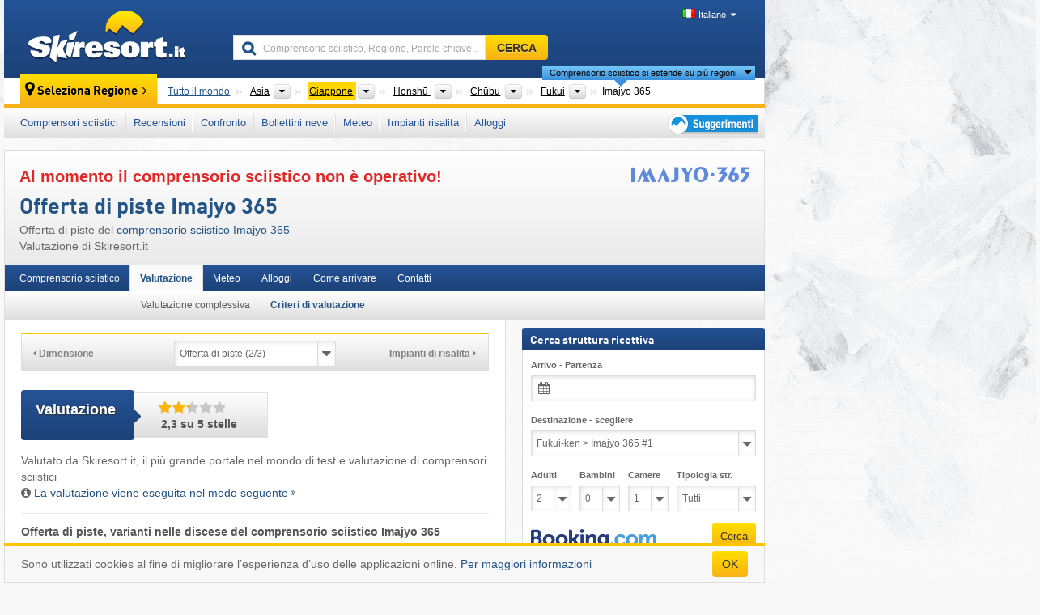

--- FILE ---
content_type: text/html; charset=UTF-8
request_url: https://www.skiresort.it/comprensorio-sciistico/imajyo-365/valutazione/offerta-piste/
body_size: 25398
content:
<!DOCTYPE html><html dir="ltr" lang="it"><head><meta http-equiv="X-UA-Compatible" content="IE=edge"><meta charset="utf-8"><!-- 
	This website is powered by TYPO3 - inspiring people to share!
	TYPO3 is a free open source Content Management Framework initially created by Kasper Skaarhoj and licensed under GNU/GPL.
	TYPO3 is copyright 1998-2026 of Kasper Skaarhoj. Extensions are copyright of their respective owners.
	Information and contribution at https://typo3.org/
--><base href="//www.skiresort.it"><title>Offerta di piste Imajyo 365</title><meta name="generator" content="TYPO3 CMS"><meta name="robots" content="index,follow"><meta http-equiv="content-language" content="it"><meta name="description" content="Offerta piste del comprensorio sciistico Imajyo 365, Valutazione: 2,3 su 5 stelle"><meta name="keywords" content="Offerta di piste, Imajyo 365"><link rel="alternate" hreflang="de" href="https://www.skiresort.de/skigebiet/imajyo-365/bewertung/pistenangebot/"><link rel="alternate" hreflang="de-at" href="https://www.skiresort.at/skigebiet/imajyo-365/bewertung/pistenangebot/"><link rel="alternate" hreflang="de-ch" href="https://www.skiresort.ch/skigebiet/imajyo-365/bewertung/pistenangebot/"><link rel="alternate" hreflang="en" href="https://www.skiresort.info/ski-resort/imajyo-365/test-result/slope-offering/"><link rel="alternate" hreflang="fr" href="https://www.skiresort.fr/domaine-skiable/imajyo-365/appreciation/diversite-pistes/"><link rel="alternate" hreflang="nl" href="https://www.skiresort.nl/skigebied/imajyo-365/waardering/pisteaanbod/"><link rel="alternate" hreflang="nl-be" href="https://www.skiresort.be/skigebied/imajyo-365/waardering/pisteaanbod/"><link rel="alternate" hreflang="it" href="https://www.skiresort.it/comprensorio-sciistico/imajyo-365/valutazione/offerta-piste/"><link rel="alternate" hreflang="x-default" href="https://www.skiresort.info/ski-resort/imajyo-365/test-result/slope-offering/"><meta name="google-site-verification" content="sxG2nraj4XoONn2BNFpxEYEn-26ZtLl63sDJeYFf3HU"><meta name="y_key" content="feb983a7864d787d"><link rel="apple-touch-icon" sizes="57x57" href="/typo3conf/ext/mg_site/Resources/Public/Images/Icons/apple-icon-57x57.png?20260112updw9"><link rel="apple-touch-icon" sizes="60x60" href="/typo3conf/ext/mg_site/Resources/Public/Images/Icons/apple-icon-60x60.png?20260112updw9"><link rel="apple-touch-icon" sizes="72x72" href="/typo3conf/ext/mg_site/Resources/Public/Images/Icons/apple-icon-72x72.png?20260112updw9"><link rel="apple-touch-icon" sizes="76x76" href="/typo3conf/ext/mg_site/Resources/Public/Images/Icons/apple-icon-76x76.png?20260112updw9"><link rel="apple-touch-icon" sizes="114x114" href="/typo3conf/ext/mg_site/Resources/Public/Images/Icons/apple-icon-114x114.png?20260112updw9"><link rel="apple-touch-icon" sizes="120x120" href="/typo3conf/ext/mg_site/Resources/Public/Images/Icons/apple-icon-120x120.png?20260112updw9"><link rel="apple-touch-icon" sizes="152x152" href="/typo3conf/ext/mg_site/Resources/Public/Images/Icons/apple-icon-152x152.png?20260112updw9"><link rel="apple-touch-icon" sizes="180x180" href="/typo3conf/ext/mg_site/Resources/Public/Images/Icons/apple-icon-180x180.png?20260112updw9"><link rel="shortcut icon" sizes="192x192" href="/typo3conf/ext/mg_site/Resources/Public/Images/Icons/android-chrome-192x192.png?20260112updw9"><link rel="shortcut icon" sizes="196x196" href="/typo3conf/ext/mg_site/Resources/Public/Images/Icons/android-chrome-196x196.png?20260112updw9"><link rel="icon" type="image/png" sizes="32x32" href="/typo3conf/ext/mg_site/Resources/Public/Images/Icons/favicon-32x32.png?20260112updw9"><link rel="icon" type="image/png" sizes="16x16" href="/typo3conf/ext/mg_site/Resources/Public/Images/Icons/favicon-16x16.png?20260112updw9"><link rel="icon" type="image/png" sizes="96x96" href="/typo3conf/ext/mg_site/Resources/Public/Images/Icons/favicon-96x96.png?20260112updw9"><link rel="manifest" href="/typo3conf/ext/mg_site/Resources/Public/Images/Icons/site.webmanifest?20260112updw9"><link rel="mask-icon" href="/typo3conf/ext/mg_site/Resources/Public/Images/Icons/safari-pinned-tab.svg?20260112updw9" color="#1c4177"><link rel="shortcut icon" href="/typo3conf/ext/mg_site/Resources/Public/Images/Icons/favicon.ico?20260112updw9"><meta name="msapplication-TileColor" content="#1c4177"><meta name="msapplication-config" content="/typo3conf/ext/mg_site/Resources/Public/Images/Icons/browserconfig.xml?20260112updw9"><meta name="msapplication-square70x70logo" content="/typo3conf/ext/mg_site/Resources/Public/Images/Icons/msapplication-square70x70logo.png?20260112updw9"><meta name="msapplication-square150x150logo" content="/typo3conf/ext/mg_site/Resources/Public/Images/Icons/msapplication-square150x150logo.png?20260112updw9"><meta name="msapplication-square310x310logo" content="/typo3conf/ext/mg_site/Resources/Public/Images/Icons/msapplication-square310x310logo.png?20260112updw9"><meta name="msapplication-wide310x150logo" content="/typo3conf/ext/mg_site/Resources/Public/Images/Icons/msapplication-wide310x150logo.jpg?20260112updw9"><meta name="theme-color" content="#1c4177"><meta name="apple-itunes-app_" content="app-id=493907552"><meta name="google-play-app_" content="app-id=de.appaffairs.skiresort"><meta name="viewport" content="width=device-width, initial-scale=1" id="meta-viewport"><meta name="referrer" content="always"><link rel="stylesheet" href="/typo3conf/ext/mg_site/Resources/Public/Release/20260112updw9/cssV3.gz.css"> <!--[if gte IE 6]>
		<link href="/typo3conf/ext/mg_site/Resources/Public/Css/ie.css" rel="stylesheet">
	<![endif]-->	<link rel="stylesheet" href="/typo3conf/ext/mg_site/Resources/Public/Release/20260112updw9/cssV3It.gz.css"><!-- Google tag (gtag.js) --><script async src="https://www.googletagmanager.com/gtag/js?id=G-11ZPLJ1EP3"></script><script>window.dataLayer = window.dataLayer || [];
  function gtag(){dataLayer.push(arguments);}
  gtag('js', new Date());

  gtag('config', 'G-11ZPLJ1EP3');</script><script>var l10n = {"results":"Risultati","worldwide":"Tutto il mondo","outdatedWebcam":"Non attuale","openstatus":{"1":"Comprensorio sciistico aperto","2":"Comprensorio sciistico chiuso"},"smartbanner":{"title":"&#8203;","button":"&#8203;","price":"&#8203;"},"maps":{"showregion":"Visualizzare regioni","showresort":"Comprensori sciistici"},"lang":"it","lang2":"it","langIso":"it_IT.UTF-8","dateFormat":"DD\/MM\/YYYY","dateFormatDiv":"DD\/MM\/YYYY","ads":{"mediumRectangle":"112","skyAtMedium":"130"},"month":["gennaio","febbraio","marzo","aprile","maggio","giugno","luglio","agosto","settembre","ottobre","novembre","dicembre"],"monthShort":["gen","feb","mar","apr","mag","giu","lug","ago","set","ott","nov","dic"],"days":["Dom","Lun","Mar","Mer","Gio","Ven","Sab"],"snowreporthistory":{"snowbase":"Altezza neve a valle","snowtop":"Altezza neve in quota","liftsopen":"Impianti di risalita aperti","liftstot":"totale","slopeopen":"Piste aperte","slopetot":"totale","open":"","valleyrunstatus":"","dateFormat":"dd.MM.yyyy","resortopen":"Comprensorio sciistico aperto","resortclosed":"Comprensorio sciistico chiuso","valleyrunopen":"Discesa a valle aperta","valleyrunclosed":"Discesa a valle chiusa"}}
var mg = {"pid":42,"release":"20260112updw9"}
var pageType="detail";
var AdtechRand = 93276;
var ajaxURL = "index.php?type=997";
var actualLocation= null ;
var lang = "it";</script><script>var OA_zones = { '112' : 112,'130' : 130,'zone_164_1' : 164,'zone_174_1' : 174,'zone_115_ad_1' : 115,'zone_115_ad_2' : 115,'zone_158_ad_1' : 158,'zone_158_ad_2' : 158,'zone_158_ad_3' : 158,'zone_158_ad_4' : 158,'zone_158_ad_5' : 158,'zone_158_ad_6' : 158,'zone_158_ad_7' : 158,'zone_158_ad_8' : 158,'zone_158_ad_9' : 158,'zone_158_ad_10' : 158,'zone_142_ad_1' : 142 };</script><script src="/typo3conf/ext/mg_site/Resources/Public/Release/20260112updw9/jsHeaderV3.gz.js"></script> <!--[if lt IE 9]>
<script src="/typo3conf/ext/mg_site/Resources/Public/Release/20260112updw9/ltIE9.gz.js"></script>
<![endif]--> <!--[if lte IE 7]>
<script type="text/javascript" async src="/typo3conf/ext/mg_site/Resources/Public/Release/20260112updw9/lteIE7.gz.js"></script>
<![endif]--> <script src="//adserver.skiresort-service.com/www/delivery/spcjs.php?id=2&amp;block=1&amp;t1=10&amp;c1=107&amp;r1=218&amp;lr1=0&amp;sg-region=,1,26,251,1346,1501,8393,8829,"></script><link href="https://www.skiresort.it/comprensorio-sciistico/imajyo-365/valutazione/offerta-piste/" rel="canonical"></head> <body><!--- lib.js-for-regions --> <script>var regions = {"0":{"0":{"0":{"name":"Continenti","categoryid":"15022","dataselector":{"0":""},"mainsort":"43008","areas":{"_0":{"name":"Asia","url":"https:\/\/www.skiresort.it\/migliori-comprensori-sciistici\/asia\/ordina-per\/offerta-piste\/","selected":1},"_1":{"name":"Europa","url":"https:\/\/www.skiresort.it\/migliori-comprensori-sciistici\/europa\/ordina-per\/offerta-piste\/","selected":0},"_2":{"name":"Nord America","url":"https:\/\/www.skiresort.it\/migliori-comprensori-sciistici\/nord-america\/ordina-per\/offerta-piste\/","selected":0},"_3":{"name":"Sud America","url":"https:\/\/www.skiresort.it\/migliori-comprensori-sciistici\/sud-america\/ordina-per\/offerta-piste\/","selected":0},"_5":{"name":"Australia e Oceania","url":"https:\/\/www.skiresort.it\/migliori-comprensori-sciistici\/australia-e-oceania\/ordina-per\/offerta-piste\/","selected":0},"_6":{"name":"Africa","url":"https:\/\/www.skiresort.it\/migliori-comprensori-sciistici\/africa\/ordina-per\/offerta-piste\/","selected":0}},"active":"Asia","activeUrl":"https:\/\/www.skiresort.it\/migliori-comprensori-sciistici\/asia\/ordina-per\/offerta-piste\/"}},"1":{"0":{"name":"Paesi","categoryid":"11052","dataselector":{"0":""},"mainsort":"14080","areas":{"0":{"name":"Afghanistan","url":"https:\/\/www.skiresort.it\/migliori-comprensori-sciistici\/afghanistan\/ordina-per\/offerta-piste\/","selected":0},"1":{"name":"Arabia Saudita","url":"https:\/\/www.skiresort.it\/migliori-comprensori-sciistici\/arabia-saudita\/ordina-per\/offerta-piste\/","selected":0},"2":{"name":"Armenia","url":"https:\/\/www.skiresort.it\/migliori-comprensori-sciistici\/armenia\/ordina-per\/offerta-piste\/","selected":0},"3":{"name":"Azerbaigian","url":"https:\/\/www.skiresort.it\/migliori-comprensori-sciistici\/azerbaigian\/ordina-per\/offerta-piste\/","selected":0},"4":{"name":"Bahrein ","url":"https:\/\/www.skiresort.it\/migliori-comprensori-sciistici\/bahrein\/ordina-per\/offerta-piste\/","selected":0},"5":{"name":"Cina","url":"https:\/\/www.skiresort.it\/migliori-comprensori-sciistici\/cina\/ordina-per\/offerta-piste\/","selected":0},"6":{"name":"Cipro","url":"https:\/\/www.skiresort.it\/migliori-comprensori-sciistici\/cipro\/ordina-per\/offerta-piste\/","selected":0},"7":{"name":"Corea del Nord","url":"https:\/\/www.skiresort.it\/migliori-comprensori-sciistici\/corea-del-nord\/ordina-per\/offerta-piste\/","selected":0},"8":{"name":"Corea del Sud","url":"https:\/\/www.skiresort.it\/migliori-comprensori-sciistici\/corea-del-sud\/ordina-per\/offerta-piste\/","selected":0},"9":{"name":"Emirati Arabi Uniti","url":"https:\/\/www.skiresort.it\/migliori-comprensori-sciistici\/emirati-arabi-uniti\/ordina-per\/offerta-piste\/","selected":0},"10":{"name":"Georgia","url":"https:\/\/www.skiresort.it\/migliori-comprensori-sciistici\/georgia\/ordina-per\/offerta-piste\/","selected":0},"11":{"name":"Giappone","url":"https:\/\/www.skiresort.it\/migliori-comprensori-sciistici\/giappone\/ordina-per\/offerta-piste\/","selected":1},"12":{"name":"India","url":"https:\/\/www.skiresort.it\/migliori-comprensori-sciistici\/india\/ordina-per\/offerta-piste\/","selected":0},"13":{"name":"Indonesia","url":"https:\/\/www.skiresort.it\/migliori-comprensori-sciistici\/indonesia\/ordina-per\/offerta-piste\/","selected":0},"14":{"name":"Iran","url":"https:\/\/www.skiresort.it\/migliori-comprensori-sciistici\/iran\/ordina-per\/offerta-piste\/","selected":0},"15":{"name":"Iraq","url":"https:\/\/www.skiresort.it\/migliori-comprensori-sciistici\/iraq\/ordina-per\/offerta-piste\/","selected":0},"16":{"name":"Israele","url":"https:\/\/www.skiresort.it\/migliori-comprensori-sciistici\/israele\/ordina-per\/offerta-piste\/","selected":0},"17":{"name":"Kazakistan","url":"https:\/\/www.skiresort.it\/migliori-comprensori-sciistici\/kazakistan\/ordina-per\/offerta-piste\/","selected":0},"18":{"name":"Kirghizistan","url":"https:\/\/www.skiresort.it\/migliori-comprensori-sciistici\/kirghizistan\/ordina-per\/offerta-piste\/","selected":0},"19":{"name":"Libano","url":"https:\/\/www.skiresort.it\/migliori-comprensori-sciistici\/libano\/ordina-per\/offerta-piste\/","selected":0},"20":{"name":"Malesia","url":"https:\/\/www.skiresort.it\/migliori-comprensori-sciistici\/malesia\/ordina-per\/offerta-piste\/","selected":0},"21":{"name":"Mongolia","url":"https:\/\/www.skiresort.it\/migliori-comprensori-sciistici\/mongolia\/ordina-per\/offerta-piste\/","selected":0},"22":{"name":"Myanmar","url":"https:\/\/www.skiresort.it\/migliori-comprensori-sciistici\/myanmar\/ordina-per\/offerta-piste\/","selected":0},"23":{"name":"Nepal","url":"https:\/\/www.skiresort.it\/migliori-comprensori-sciistici\/nepal\/ordina-per\/offerta-piste\/","selected":0},"24":{"name":"Oman","url":"https:\/\/www.skiresort.it\/migliori-comprensori-sciistici\/oman\/ordina-per\/offerta-piste\/","selected":0},"25":{"name":"Pakistan","url":"https:\/\/www.skiresort.it\/migliori-comprensori-sciistici\/pakistan\/ordina-per\/offerta-piste\/","selected":0},"26":{"name":"Qatar","url":"https:\/\/www.skiresort.it\/migliori-comprensori-sciistici\/qatar\/ordina-per\/offerta-piste\/","selected":0},"27":{"name":"Russia","url":"https:\/\/www.skiresort.it\/migliori-comprensori-sciistici\/russia\/ordina-per\/offerta-piste\/","selected":0},"28":{"name":"Singapore","url":"https:\/\/www.skiresort.it\/migliori-comprensori-sciistici\/singapore\/ordina-per\/offerta-piste\/","selected":0},"29":{"name":"Sri Lanka","url":"https:\/\/www.skiresort.it\/migliori-comprensori-sciistici\/sri-lanka\/ordina-per\/offerta-piste\/","selected":0},"30":{"name":"Tagikistan","url":"https:\/\/www.skiresort.it\/migliori-comprensori-sciistici\/tagikistan\/ordina-per\/offerta-piste\/","selected":0},"31":{"name":"Tailandia","url":"https:\/\/www.skiresort.it\/migliori-comprensori-sciistici\/tailandia\/ordina-per\/offerta-piste\/","selected":0},"32":{"name":"Turchia","url":"https:\/\/www.skiresort.it\/migliori-comprensori-sciistici\/turchia\/ordina-per\/offerta-piste\/","selected":0},"33":{"name":"Turkmenistan","url":"https:\/\/www.skiresort.it\/migliori-comprensori-sciistici\/turkmenistan\/ordina-per\/offerta-piste\/","selected":0},"34":{"name":"Uzbekistan","url":"https:\/\/www.skiresort.it\/migliori-comprensori-sciistici\/uzbekistan\/ordina-per\/offerta-piste\/","selected":0},"35":{"name":"Vietnam","url":"https:\/\/www.skiresort.it\/migliori-comprensori-sciistici\/vietnam\/ordina-per\/offerta-piste\/","selected":0}},"active":"Giappone","activeUrl":"https:\/\/www.skiresort.it\/migliori-comprensori-sciistici\/giappone\/ordina-per\/offerta-piste\/"}},"2":{"0":{"name":"Isole","categoryid":"11112","dataselector":{"0":""},"mainsort":"312064","areas":{"0":{"name":"Hokkaid\u014d","url":"https:\/\/www.skiresort.it\/migliori-comprensori-sciistici\/hokkaidoo\/ordina-per\/offerta-piste\/","selected":0},"1":{"name":"Honsh\u016b  ","url":"https:\/\/www.skiresort.it\/migliori-comprensori-sciistici\/honshu\/ordina-per\/offerta-piste\/","selected":1},"2":{"name":"Ky\u016bsh\u016b","url":"https:\/\/www.skiresort.it\/migliori-comprensori-sciistici\/kyushu\/ordina-per\/offerta-piste\/","selected":0},"3":{"name":"Shikoku","url":"https:\/\/www.skiresort.it\/migliori-comprensori-sciistici\/shikoku\/ordina-per\/offerta-piste\/","selected":0}},"active":"Honsh\u016b  ","activeUrl":"https:\/\/www.skiresort.it\/migliori-comprensori-sciistici\/honshu\/ordina-per\/offerta-piste\/"}},"3":{"0":{"name":"Regioni","categoryid":"11137","dataselector":{"0":""},"mainsort":"312320","active":"Ch\u016bbu","activeUrl":"https:\/\/www.skiresort.it\/migliori-comprensori-sciistici\/chubu\/ordina-per\/offerta-piste\/","areas":{"0":{"name":"Ch\u016bbu","url":"https:\/\/www.skiresort.it\/migliori-comprensori-sciistici\/chubu\/ordina-per\/offerta-piste\/","selected":1},"1":{"name":"Ch\u016bgoku","url":"https:\/\/www.skiresort.it\/migliori-comprensori-sciistici\/chugoku\/ordina-per\/offerta-piste\/","selected":0},"2":{"name":"Kant\u014d","url":"https:\/\/www.skiresort.it\/migliori-comprensori-sciistici\/kantoo\/ordina-per\/offerta-piste\/","selected":0},"3":{"name":"Kinki (Kansai)","url":"https:\/\/www.skiresort.it\/migliori-comprensori-sciistici\/kinki-kansai\/ordina-per\/offerta-piste\/","selected":0},"4":{"name":"T\u014dhoku","url":"https:\/\/www.skiresort.it\/migliori-comprensori-sciistici\/toohoku\/ordina-per\/offerta-piste\/","selected":0}}}},"4":{"0":{"name":"Prefetture","categoryid":"11167","dataselector":{"0":""},"mainsort":"309504","areas":{"0":{"name":"Aichi","url":"https:\/\/www.skiresort.it\/migliori-comprensori-sciistici\/aichi\/ordina-per\/offerta-piste\/","selected":0},"1":{"name":"Fukui","url":"https:\/\/www.skiresort.it\/migliori-comprensori-sciistici\/fukui\/ordina-per\/offerta-piste\/","selected":1},"2":{"name":"Gifu","url":"https:\/\/www.skiresort.it\/migliori-comprensori-sciistici\/gifu\/ordina-per\/offerta-piste\/","selected":0},"3":{"name":"Ishikawa","url":"https:\/\/www.skiresort.it\/migliori-comprensori-sciistici\/ishikawa\/ordina-per\/offerta-piste\/","selected":0},"4":{"name":"Nagano","url":"https:\/\/www.skiresort.it\/migliori-comprensori-sciistici\/nagano\/ordina-per\/offerta-piste\/","selected":0},"5":{"name":"Niigata","url":"https:\/\/www.skiresort.it\/migliori-comprensori-sciistici\/niigata\/ordina-per\/offerta-piste\/","selected":0},"6":{"name":"Shizuoka","url":"https:\/\/www.skiresort.it\/migliori-comprensori-sciistici\/shizuoka\/ordina-per\/offerta-piste\/","selected":0},"7":{"name":"Toyama","url":"https:\/\/www.skiresort.it\/migliori-comprensori-sciistici\/toyama\/ordina-per\/offerta-piste\/","selected":0},"8":{"name":"Yamanashi","url":"https:\/\/www.skiresort.it\/migliori-comprensori-sciistici\/yamanashi\/ordina-per\/offerta-piste\/","selected":0}},"active":"Fukui","activeUrl":"https:\/\/www.skiresort.it\/migliori-comprensori-sciistici\/fukui\/ordina-per\/offerta-piste\/"}}}};</script> <!--- / lib.js-for-regions --> <!-- HEADER STARTS --> <div class="mobile-navigation-container hidden"><div class="mobile-navigation-region-top mobile-navigation-overlay mobile-navigation-event"></div> </div> <div class="mobile-navigation" id="mobile-navigation"><div class="mobile-header-search"><div class="mobile-navigation-header"><div class="mobile-header-bar-searchfield"><form action="https://www.skiresort.it/risultato/" id="cse-mobile-search-box"><input id="tx-indexedsearch-mobile-searchbox-sword" type="text" placeholder="Comprensorio sciistico, Regione, Parole chiave …" name="q" autocomplete="off"> <div class="ac_clear_search">×</div></form> </div> <button class="btn btn-default mobile-navigation-search-close">×</button></div> </div> <div class="mobile-header-navigation mobile-navigation-event"><div class="mobile-navigation-header"><span class="mobile-navigation-header-title">Giappone</span> <button class="btn btn-default mobile-navigation-close">&times;</button></div> <ul><li><a href="https://www.skiresort.it/comprensori-sciistici/giappone/">Comprensori sciistici</a></li><li><a href="https://www.skiresort.it/migliori-comprensori-sciistici/giappone/">Recensioni</a></li><li><a href="https://www.skiresort.it/confronto/giappone/">Confronto</a></li><li><a href="https://www.skiresort.it/bollettini-neve/giappone/">Bollettini neve</a></li><li><a href="https://www.skiresort.it/meteo/giappone/">Meteo</a></li><li><a href="https://www.skiresort.it/impianti-risalita/nuovi/giappone/">Impianti risalita</a></li><li><a href="https://www.skiresort.it/alloggi/giappone/">Alloggi</a></li> <li><a href="https://www.skiresort.it/suggerimenti/"><i class="tipps-icon2"></i> <div class="sr-only">Suggerimenti per vacanza sciistica</div></a> </li></ul> <div id="navi-placeholder"></div> <div class="mobile-navigation-footer mobile-navigation-sidebar-footer"><ul><li><span class="open-regionselector"><a href="" class="regionstart-navi"><i class="fa fa-map-marker"></i>Cambia regione</a></span> </li> <li><a class="js-mobile-header-bar-search-navi"><i class="fa fa-search"></i>Ricerca</a> </li> <li><a href="https://www.skiresort.it/"><i class="fa fa-home" aria-hidden="true"></i>Pagina iniziale</a> </li></ul> <div class="languages-navi languages-navi-sidebar language-scroller"><ul class="languages"><li><a href="https://www.skiresort.de/skigebiet/imajyo-365/bewertung/pistenangebot/"><i class="flag flag-de"></i>Deutsch</a></li><li><a href="https://www.skiresort.info/ski-resort/imajyo-365/test-result/slope-offering/"><i class="flag flag-gb"></i>English</a></li><li><a href="https://www.skiresort.fr/domaine-skiable/imajyo-365/appreciation/diversite-pistes/"><i class="flag flag-fr"></i>Français</a></li><li><a href="https://www.skiresort.nl/skigebied/imajyo-365/waardering/pisteaanbod/"><i class="flag flag-nl"></i>Nederlands</a></li><li class="active"><a href="https://www.skiresort.it/comprensorio-sciistico/imajyo-365/valutazione/offerta-piste/" onclick="return false;"><i class="flag flag-it"></i>Italiano</a><i class="fa fa-caret-down"></i><i class="fa fa-caret-up"></i></li> </ul> </div></div></div></div> <div class="offcanvas-wrapper content-wrapper"><header><nav><div class="container mobile-header"><div class="mobile-header-bar"><button class="btn btn-link mobile-header-bar-menu js-mobile-header-bar-menu mobile-header-open-close mobile-header-bar-region" aria-label="Apri menu"><span></span> <span></span> <span></span></button> <button class="btn btn-link mobile-header-bar-search js-mobile-header-bar-search" aria-label="CERCA"></button> <a href="https://www.skiresort.it/"><div class="logo"></div> <span class="sr-only">skiresort</span></a></div> <div class="mobile-header-regionselector js-mobile-header-regionselector"><ul><li><a id="js-a-region-main" href="" class="regionstart"><i class="fa fa-map-marker"></i> Imajyo 365 </a> <ul id="js-ul-regions"><li><a href="https://www.skiresort.it/migliori-comprensori-sciistici/ordina-per/offerta-piste/" class="link">Tutto il mondo</a></li> <!--
                               Detailseite
                               --> <li><a href="">Asia</a> <ul><script>var elements = regions[0][0];
                                                        writeOptions4ChildRegions(elements, true, true, true, true);</script> </ul></li> <li><a href="">Giappone</a> <ul><script>var elements = regions[0][1];
                                                        writeOptions4ChildRegions(elements, true, true, true, true);</script> </ul></li> <li><a href="">Honshū </a> <ul><script>var elements = regions[0][2];
                                                        writeOptions4ChildRegions(elements, true, true, true, true);</script> </ul></li> <li><a href="">Chūbu</a> <ul><script>var elements = regions[0][3];
                                                        writeOptions4ChildRegions(elements, true, true, true, true);</script> </ul></li> <li><a href="">Fukui</a> <ul><script>var elements = regions[0][4];
                                                        writeOptions4ChildRegions(elements, true, true, true, true);</script> </ul></li> <li class="resort"><a><button class="btn mobile-header-bar-menu mobile-header-subbar-menu"> Imajyo 365 </button> <div class="active-subnavi"></div></a> </li></ul></li> </ul> <div class="mobile-navigation-footer"><ul><li><a href="" class="open-search"><i class="fa fa-search"></i>Ricerca</a> </li> <li><a href="https://www.skiresort.it/suggerimenti/"><i class="fa fa-thumbs-up" aria-hidden="true"></i>Suggerimenti</a> </li> <li><a href="https://www.skiresort.it/"><i class="fa fa-home" aria-hidden="true"></i>Pagina iniziale</a> </li></ul> <div class="languages-navi languages-region language-scroller"><ul class="languages"><li><a href="https://www.skiresort.de/skigebiet/imajyo-365/bewertung/pistenangebot/"><i class="flag flag-de"></i>Deutsch</a></li><li><a href="https://www.skiresort.info/ski-resort/imajyo-365/test-result/slope-offering/"><i class="flag flag-gb"></i>English</a></li><li><a href="https://www.skiresort.fr/domaine-skiable/imajyo-365/appreciation/diversite-pistes/"><i class="flag flag-fr"></i>Français</a></li><li><a href="https://www.skiresort.nl/skigebied/imajyo-365/waardering/pisteaanbod/"><i class="flag flag-nl"></i>Nederlands</a></li><li class="active"><a href="https://www.skiresort.it/comprensorio-sciistico/imajyo-365/valutazione/offerta-piste/" onclick="return false;"><i class="flag flag-it"></i>Italiano</a><i class="fa fa-caret-down"></i><i class="fa fa-caret-up"></i></li> </ul> </div></div> <div class="mobile-header-bar mobile-header-bar-region"><button class="btn btn-link mobile-header-bar-menu js-mobile-header-bar-menu mobile-header-open-close mobile-header-bar-region"><span></span> <span></span> <span></span></button> </div></div></div> <!-- mobile --> <div class="container header"><div class="search-area"><div class="logo"><a href="https://www.skiresort.it/"><img alt="" src="/clear.gif" width="205" height="66"> <span class="sr-only">skiresort</span></a> </div> <div class="header-nav"><ul class="breadcrumb"></ul> <ul class="languages"><li><a href="https://www.skiresort.de/skigebiet/imajyo-365/bewertung/pistenangebot/"><i class="flag flag-de"></i>Deutsch</a></li><li><a href="https://www.skiresort.info/ski-resort/imajyo-365/test-result/slope-offering/"><i class="flag flag-gb"></i>English</a></li><li><a href="https://www.skiresort.fr/domaine-skiable/imajyo-365/appreciation/diversite-pistes/"><i class="flag flag-fr"></i>Français</a></li><li><a href="https://www.skiresort.nl/skigebied/imajyo-365/waardering/pisteaanbod/"><i class="flag flag-nl"></i>Nederlands</a></li><li class="active"><a href="https://www.skiresort.it/comprensorio-sciistico/imajyo-365/valutazione/offerta-piste/" onclick="return false;"><i class="flag flag-it"></i>Italiano</a><i class="fa fa-caret-down"></i><i class="fa fa-caret-up"></i></li> </ul></div> <div class="search-field header-search"><form action="https://www.skiresort.it/risultato/" id="cse-search-box"><div class="input-group"><label class="sr-only" for="tx-indexedsearch-searchbox-sword">Comprensorio sciistico, Regione, Parole chiave …</label> <input id="tx-indexedsearch-searchbox-sword" type="text" placeholder="Comprensorio sciistico, Regione, Parole chiave …" name="q" autocomplete="off"> <label class="sr-only" for="search-button">CERCA</label> <input type="submit" class="btn btn-default" id="search-button" value="CERCA"></div> </form> </div></div> <!-- lib.regionnavi --> <div class="region-select"><div class="call-to-action"><i class="fa fa-map-marker"></i> <span class="text">Seleziona Regione</span> <i class="fa fa-angle-right"></i></div> <!--Detailseite--> <ul class="breadcrumb breadcrumbDetailpage" itemscope itemtype="http://schema.org/BreadcrumbList"><li class="no-icon" itemprop="itemListElement" itemscope itemtype="http://schema.org/ListItem"><a href="https://www.skiresort.it/migliori-comprensori-sciistici/ordina-per/offerta-piste/" itemprop="item" content="https://www.skiresort.it/migliori-comprensori-sciistici/ordina-per/offerta-piste/"><span itemprop="name">Tutto il mondo</span><meta itemprop="url" content="https://www.skiresort.it/migliori-comprensori-sciistici/ordina-per/offerta-piste/"></a><meta itemprop="position" content="1"> </li> <li class="with-drop extra-breadcrumb-items js-extra-breadcrumb-items"><span>...</span> <i class="fa fa-caret-down"></i> <ul class="extra-breadcrumb-layer js-extra-breadcrumb-layer"></ul></li> <li class="with-drop" itemprop="itemListElement" itemscope itemtype="http://schema.org/ListItem"><a href="https://www.skiresort.it/migliori-comprensori-sciistici/asia/ordina-per/offerta-piste/" itemprop="item" content="https://www.skiresort.it/migliori-comprensori-sciistici/asia/ordina-per/offerta-piste/"><span itemprop="name">Asia</span><meta itemprop="url" content="https://www.skiresort.it/migliori-comprensori-sciistici/asia/ordina-per/offerta-piste/"></a><meta itemprop="position" content="2"><i class="fa fa-caret-down"></i> <label class="sr-only" for="select-476-Continenti">Continenti</label> <select id="select-476-Continenti" class="s"><option value="" class="hidden" selected></option> <optgroup label="Continenti"><script>var elements = regions[0][0];
            writeOptions4ChildRegions(elements,true,true, true);</script> </optgroup></select></li> <li class="with-drop active" itemprop="itemListElement" itemscope itemtype="http://schema.org/ListItem"><a href="https://www.skiresort.it/migliori-comprensori-sciistici/giappone/ordina-per/offerta-piste/" itemprop="item" content="https://www.skiresort.it/migliori-comprensori-sciistici/giappone/ordina-per/offerta-piste/"><span itemprop="name">Giappone</span><meta itemprop="url" content="https://www.skiresort.it/migliori-comprensori-sciistici/giappone/ordina-per/offerta-piste/"></a><meta itemprop="position" content="3"><i class="fa fa-caret-down"></i> <label class="sr-only" for="select-599-Paesi">Paesi</label> <select id="select-599-Paesi" class="s"><option value="" class="hidden" selected></option> <optgroup label="Paesi"><script>var elements = regions[0][1];
            writeOptions4ChildRegions(elements,true,true, true);</script> </optgroup></select></li> <li class="with-drop" itemprop="itemListElement" itemscope itemtype="http://schema.org/ListItem"><a href="https://www.skiresort.it/migliori-comprensori-sciistici/honshu/ordina-per/offerta-piste/" itemprop="item" content="https://www.skiresort.it/migliori-comprensori-sciistici/honshu/ordina-per/offerta-piste/"><span itemprop="name">Honshū </span><meta itemprop="url" content="https://www.skiresort.it/migliori-comprensori-sciistici/honshu/ordina-per/offerta-piste/"></a><meta itemprop="position" content="4"><i class="fa fa-caret-down"></i> <label class="sr-only" for="select-860-Isole">Isole</label> <select id="select-860-Isole" class="s"><option value="" class="hidden" selected></option> <optgroup label="Isole"><script>var elements = regions[0][2];
            writeOptions4ChildRegions(elements,true,true, true);</script> </optgroup></select></li> <li class="with-drop" itemprop="itemListElement" itemscope itemtype="http://schema.org/ListItem"><a href="https://www.skiresort.it/migliori-comprensori-sciistici/chubu/ordina-per/offerta-piste/" itemprop="item" content="https://www.skiresort.it/migliori-comprensori-sciistici/chubu/ordina-per/offerta-piste/"><span itemprop="name">Chūbu</span><meta itemprop="url" content="https://www.skiresort.it/migliori-comprensori-sciistici/chubu/ordina-per/offerta-piste/"></a><meta itemprop="position" content="5"><i class="fa fa-caret-down"></i> <label class="sr-only" for="select-829-Regioni">Regioni</label> <select id="select-829-Regioni" class="s"><option value="" class="hidden" selected></option> <optgroup label="Regioni"><script>var elements = regions[0][3];
            writeOptions4ChildRegions(elements,true,true, true);</script> </optgroup></select></li> <li class="with-drop" itemprop="itemListElement" itemscope itemtype="http://schema.org/ListItem"><a href="https://www.skiresort.it/migliori-comprensori-sciistici/fukui/ordina-per/offerta-piste/" itemprop="item" content="https://www.skiresort.it/migliori-comprensori-sciistici/fukui/ordina-per/offerta-piste/"><span itemprop="name">Fukui</span><meta itemprop="url" content="https://www.skiresort.it/migliori-comprensori-sciistici/fukui/ordina-per/offerta-piste/"></a><meta itemprop="position" content="6"><i class="fa fa-caret-down"></i> <label class="sr-only" for="select-328-Prefetture">Prefetture</label> <select id="select-328-Prefetture" class="s"><option value="" class="hidden" selected></option> <optgroup label="Prefetture"><script>var elements = regions[0][4];
            writeOptions4ChildRegions(elements,true,true, true);</script> </optgroup></select></li> <li class="more-regions"><span class="js-more-regions more"><a href="#">Comprensorio sciistico si estende su più regioni</a> <i class="fa fa-caret-down"></i></span> <span class="regionname"> Imajyo 365 </span></li></ul> <div class="second-row"><ul class="breadcrumb-additionalRegion more-regions--list"><li class="no-icon">Questo comprensorio sciistico è presente anche in:</li> <li class="no-icon"><a href="https://www.skiresort.it/migliori-comprensori-sciistici/asia-orientale/ordina-per/offerta-piste/"> Asia Orientale</a> </li> <li class="less-regions no-icon">&nbsp;</li></ul> </div></div> <!-- / lib.regionnavi --> <div class="region-nav navbar navbar-default"><ul class="nav navbar-nav"><li><span id="foldout-28"><a href="https://www.skiresort.it/comprensori-sciistici/giappone/">Comprensori sciistici</a></span></li><li class="foldout-84"><span id="foldout-84"><a href="https://www.skiresort.it/migliori-comprensori-sciistici/giappone/">Recensioni</a></span></li><li class="foldout-241"><span id="foldout-241"><a href="https://www.skiresort.it/confronto/giappone/">Confronto</a></span></li><li class="foldout-29"><span id="foldout-29"><a href="https://www.skiresort.it/bollettini-neve/giappone/">Bollettini neve</a></span></li><li class="foldout-176"><span id="foldout-176"><a href="https://www.skiresort.it/meteo/giappone/">Meteo</a></span></li><li class="foldout-143"><span id="foldout-143"><a href="https://www.skiresort.it/impianti-risalita/nuovi/giappone/">Impianti risalita</a></span></li><li class="foldout-31"><span id="foldout-31"><a href="https://www.skiresort.it/alloggi/giappone/">Alloggi</a></span></li> <li class="last"><span id="tipps"><a href="https://www.skiresort.it/suggerimenti/"><i class="tipps-icon2"></i> <div class="sr-only">Suggerimenti per vacanza sciistica</div></a> </span> </li></ul> </div> <div class=" region-highlights" data-name="foldout-28"><div class="row"><div class="col col-sm-2"><div class="info"><a href="https://www.skiresort.it/comprensori-sciistici/giappone/"><i class="fa fa-info-circle"></i> <div class="text"><div class="h3 highlights-headline"> Comprensori sciistici Giappone </div> </div></a> </div> </div> <div class="col col-sm-3 special"><div class="h3">ordinati per:</div> <ul class="text"><li><a href="https://www.skiresort.it/comprensori-sciistici/giappone/ordina-per/lunghezza-piste/">Comprensori sciistici più grandi</a></li> <li><a href="https://www.skiresort.it/comprensori-sciistici/giappone/ordina-per/numero-impianti/">Impianti di risalita più numerosi</a></li> <li><a href="https://www.skiresort.it/comprensori-sciistici/giappone/ordina-per/dislivello/">Dislivelli maggiori</a></li> <li><a href="https://www.skiresort.it/comprensori-sciistici/giappone/ordina-per/altitudine-in-quota/">Comprensori sciistici più alti</a></li> <li><a href="https://www.skiresort.it/comprensori-sciistici/giappone/ordina-per/altitudine-a-valle/">Stazioni a valle più alte</a></li> <li><a href="https://www.skiresort.it/comprensori-sciistici/giappone/ordina-per/prezzo/">Comprensori sciistici convenienti</a></li></ul></div> <div class="col col-sm-2 special"><div class="h3">Comprensori sciistici speciali:</div> <ul class="text"><li><a href="https://www.skiresort.it/comprensori-sciistici-su-ghiacciaio/giappone/">Comprensori sciistici su ghiacciaio</a></li> <li><a href="https://www.skiresort.it/strutture-sciistiche-indoor/giappone/">Strutture sciistiche indoor</a></li></ul> <div class="h3">Altro:</div> <ul class="text"><li><a href="https://www.skiresort.it/mappe-delle-piste/giappone/">Mappe delle piste</a></li> </ul></div> <div class="col col-sm-2 change-region"><div class="h3 hidden-on-mobile">Seleziona un'altra regione</div> <a href="#" class="btn btn-default btn-sm js-open-region-btn next-link hidden-on-mobile">Cambia regione</a></div></div> </div> <div class=" region-highlights" data-name="foldout-84"><div class="row"><div class="col col-sm-3"><div class="info"><a href="https://www.skiresort.it/migliori-comprensori-sciistici/giappone/"><i class="fa fa-info-circle"></i> <div class="text"><div class="h3 highlights-headline">Migliori comprensori sciistici Giappone</div> </div></a> </div> <div class="info"><a href="https://www.skiresort.it/migliori-comprensori-sciistici/giappone/ordina-per/ultime-recensioni/"><i class="fa fa-info-circle"></i> <div class="text"><div class="h3 highlights-headline">Recensioni più recenti</div> </div></a> </div></div> <div class="col col-sm-4 special column-list"><div class="h3">Recensioni:</div> <ul class="text"><li><a href="https://www.skiresort.it/migliori-comprensori-sciistici/giappone/ordina-per/dimensione/">Dimensione dei comprensori sciistici</a></li> <li><a href="https://www.skiresort.it/migliori-comprensori-sciistici/giappone/ordina-per/offerta-piste/">Offerta di piste</a></li> <li><a href="https://www.skiresort.it/migliori-comprensori-sciistici/giappone/ordina-per/impianti-risalita/">Impianti di risalita</a></li> <li><a href="https://www.skiresort.it/migliori-comprensori-sciistici/giappone/ordina-per/garanzia-neve/">Sicurezza neve</a></li> <li><a href="https://www.skiresort.it/migliori-comprensori-sciistici/giappone/ordina-per/preparazione-piste/">Preparazione piste</a></li> <li><a href="https://www.skiresort.it/migliori-comprensori-sciistici/giappone/ordina-per/accesso-parcheggi/">Arrivo, parcheggio</a></li></ul> <ul class="text"><li><a href="https://www.skiresort.it/migliori-comprensori-sciistici/giappone/ordina-per/come-orientarsi/">Orientamento</a></li> <li><a href="https://www.skiresort.it/migliori-comprensori-sciistici/giappone/ordina-per/pulizia/">Pulizia</a></li> <li><a href="https://www.skiresort.it/migliori-comprensori-sciistici/giappone/ordina-per/ecocompatibilita/">Ecologia</a></li> <li><a href="https://www.skiresort.it/migliori-comprensori-sciistici/giappone/ordina-per/cortesia/">Cortesia</a></li> <li><a href="https://www.skiresort.it/migliori-comprensori-sciistici/giappone/ordina-per/ristorazione/">Ristorazione</a></li> <li><a href="https://www.skiresort.it/migliori-comprensori-sciistici/giappone/ordina-per/apres-ski/">Après-Ski</a></li></ul> <ul class="text"><li><a href="https://www.skiresort.it/migliori-comprensori-sciistici/giappone/ordina-per/offerta-alloggio/">Offerta di alloggi</a></li> <li><a href="https://www.skiresort.it/migliori-comprensori-sciistici/giappone/ordina-per/famiglie-bambini/">Famiglie/bambini</a></li> <li><a href="https://www.skiresort.it/migliori-comprensori-sciistici/giappone/ordina-per/principianti/">Principianti</a></li> <li><a href="https://www.skiresort.it/migliori-comprensori-sciistici/giappone/ordina-per/sciatori-esperti-freerider/">Sciatori esperti, freerider</a></li> <li><a href="https://www.skiresort.it/migliori-comprensori-sciistici/giappone/ordina-per/snowpark/">Snowparks</a></li> <li><a href="https://www.skiresort.it/migliori-comprensori-sciistici/giappone/ordina-per/sci-di-fondo/">Sci di fondo, piste di fondo</a></li></ul></div> <div class="col col-sm-2 change-region"><div class="h3 hidden-on-mobile">Seleziona un'altra regione</div> <a href="#" class="btn btn-default btn-sm js-open-region-btn next-link hidden-on-mobile">Cambia regione</a></div></div> </div> <div class=" region-highlights" data-name="foldout-29"><div class="row"><div class="col col-sm-3"><div class="info"><a href="https://www.skiresort.it/bollettini-neve/giappone/"><i class="fa fa-info-circle"></i> <div class="text"><div class="h3 highlights-headline">Bollettino neve Giappone</div> </div></a> </div> <div class="info"><a href="https://www.skiresort.it/bollettini-neve/giappone/filtro/comprensori-sciistici-aperti/"><i class="fa fa-info-circle"></i> <div class="text"><div class="h3 highlights-headline">Solo comprensori sciistici aperti</div> </div></a> </div></div> <div class="col col-sm-2 special"><div class="h3">ordinati per:</div> <ul class="text"><li><a href="https://www.skiresort.it/bollettini-neve/giappone/ordina-per/piste-aperte/">Piste aperte</a></li> <li><a href="https://www.skiresort.it/bollettini-neve/giappone/ordina-per/impianti-aperti/">Impianti aperti</a></li> <li><a href="https://www.skiresort.it/bollettini-neve/giappone/ordina-per/altezza-neve-in-quota/">Altezze neve in quota</a></li> <li><a href="https://www.skiresort.it/bollettini-neve/giappone/ordina-per/altezza-neve-a-valle/">Altezze neve a valle</a></li></ul></div> <div class="col col-sm-2 special"><div class="h3">Inizio/fine stagione:</div> <ul class="text"><li><a href="https://www.skiresort.it/bollettini-neve/inizio-stagione/giappone/"> Inizio stagione</a></li> <li><a href="https://www.skiresort.it/bollettini-neve/fine-stagione/giappone/"> Fine stagione</a></li></ul></div> <div class="col col-sm-2 change-region"><div class="h3 hidden-on-mobile">Seleziona un'altra regione</div> <a href="#" class="btn btn-default btn-sm js-open-region-btn next-link hidden-on-mobile">Cambia regione</a></div></div> </div> <div class=" region-highlights" data-name="foldout-176"><div class="row"><div class="col col-sm-3"><div class="info"><a href="https://www.skiresort.it/meteo/giappone/"><i class="cloudy"></i> <div class="text"><div class="h3 highlights-headline">Meteo Giappone</div> </div></a> </div> </div> <div class="col col-sm-4 special"><div class="h3">informazioni metereologiche:</div> <ul class="text"><li><a href="https://www.skiresort.it/meteo/giappone/">Meteo</a></li> <li><a href="https://www.skiresort.it/meteo/webcam/giappone/">Webcams</a></li> <li><a href="https://www.skiresort.it/meteo/diretta-streaming/giappone/">Live streaming</a></li></ul></div> <div class="col col-sm-2 change-region"><div class="h3 hidden-on-mobile">Seleziona un'altra regione</div> <a href="#" class="btn btn-default btn-sm js-open-region-btn next-link hidden-on-mobile">Cambia regione</a></div></div> </div> <div class=" region-highlights high-dropdown" data-name="foldout-143"><div class="row"><div class="col col-sm-3"><div class="info"><a href="https://www.skiresort.it/impianti-risalita/nuovi/giappone/"><i class="fa fa-info-circle"></i> <div class="text"><div class="h3 highlights-headline">Nuovi impianti Giappone</div> <p>2025/2026</p></div></a> </div> <div class="info"><a href="https://www.skiresort.it/impianti-risalita/in-progettazione/giappone/"><i class="fa fa-info-circle"></i> <div class="text"><div class="h3 highlights-headline">In progettazione</div> </div></a> </div> <div class="info"><div class="text"><div class="h3">Nuovi impianti:</div> <ul class="two-column-list"><li><a href="https://www.skiresort.it/impianti-risalita/nuovi/giappone/stagione/2024-2025/">2024/2025</a></li> <li><a href="https://www.skiresort.it/impianti-risalita/nuovi/giappone/stagione/2023-2024/">2023/2024</a></li> <li><a href="https://www.skiresort.it/impianti-risalita/nuovi/giappone/stagione/2022-2023/">2022/2023</a></li> <li><a href="https://www.skiresort.it/impianti-risalita/nuovi/giappone/stagione/2021-2022/">2021/2022</a></li> <li><a href="https://www.skiresort.it/impianti-risalita/nuovi/giappone/stagione/2020-2021/">2020/2021</a></li> <li><a href="https://www.skiresort.it/impianti-risalita/nuovi/giappone/stagione/2019-2020/">2019/2020</a></li> <li><a href="https://www.skiresort.it/impianti-risalita/nuovi/giappone/stagione/2018-2019/">2018/2019</a></li> <li><a href="https://www.skiresort.it/impianti-risalita/nuovi/giappone/stagione/2017-2018/">2017/2018</a></li> <li><a href="https://www.skiresort.it/impianti-risalita/nuovi/giappone/stagione/2016-2017/">2016/2017</a></li> <li><a href="https://www.skiresort.it/impianti-risalita/nuovi/giappone/stagione/2015-2016/">2015/2016</a></li></ul></div> </div></div> <div class="col col-sm-2 special"><div class="h3">Tipi di impianti:</div> <ul class="text"><li><a href="https://www.skiresort.it/impianti-risalita/tipi/giappone/tipo/seggiovie-8-pers/">Seggiovie 8 pers.</a></li> <li><a href="https://www.skiresort.it/impianti-risalita/tipi/giappone/tipo/seggiovie-6-pers/">Seggiovie 6 pers.</a></li> <li><a href="https://www.skiresort.it/impianti-risalita/tipi/giappone/tipo/telecabine-8-pers/">Telecabine 8+ pers.</a></li> <li><a href="https://www.skiresort.it/impianti-risalita/tipi/giappone/tipo/seggiocabinovie/">Seggiocabinovie</a></li> <li><a href="https://www.skiresort.it/impianti-risalita/tipi/giappone/tipo/impianti-a-3-funi/">Impianti a 3 funi</a></li> <li><a href="https://www.skiresort.it/impianti-risalita/tipi/giappone/tipo/impianti-funitel/">Impianti Funitel</a></li> <li><a href="https://www.skiresort.it/impianti-risalita/tipi/giappone/tipo/funifor/">Funifor</a></li> <li><a href="https://www.skiresort.it/impianti-risalita/tipi/giappone/tipo/funivie-a-va-e-vieni/">Funivie aeree/Funivie</a></li> <li><a href="https://www.skiresort.it/impianti-risalita/tipi/giappone/tipo/funicolari/">Funicolari</a></li> <li><a href="https://www.skiresort.it/impianti-risalita/tipi/giappone/tipo/ferrovie-a-cremagliera/">Ferrovie a cremagliera</a></li> <li><a href="https://www.skiresort.it/impianti-risalita/tipi/giappone/tipo/cabriolets/">Cabriolets</a></li> <li><a href="https://www.skiresort.it/impianti-risalita/tipi/giappone/tipo/seggiovie-monoposto/">Seggiovie monoposto</a></li> <li><a href="https://www.skiresort.it/impianti-risalita/tipi/giappone/tipo/bidonvie/">Bidonvie</a></li></ul></div> <div class="col col-sm-2 special"><div class="h3">Info su impianti:</div> <ul class="text"><li><a href="https://www.skiresort.it/impianti-risalita/tutto-sugli-impianti-di-risalita/tipi-di-impianti-di-risalita/">Tipi di impianti</a></li> <li><a href="https://www.skiresort.it/impianti-risalita/tutto-sugli-impianti-di-risalita/moving-carpets/">Moving Carpets</a></li></ul></div> <div class="col col-sm-2 change-region"><div class="h3 hidden-on-mobile">Seleziona un'altra regione</div> <a href="#" class="btn btn-default btn-sm js-open-region-btn next-link hidden-on-mobile">Cambia regione</a></div></div> </div> <div class=" region-highlights" data-name="foldout-31"><div class="row"><div class="col col-sm-3"><div class="info"><a href="https://www.skiresort.it/alloggi/giappone/"><i class="fa fa-info-circle"></i> <div class="text"><div class="h3 highlights-headline">Alloggi & Hotel Giappone</div> </div></a> </div> <div class="info"><a href="https://www.skiresort.it/viaggi-neve/giappone/"><i class="fa fa-info-circle"></i> <div class="text"><div class="h3 highlights-headline">Viaggi sulla neve, incl. skipass</div> </div></a> </div></div> <div class="col col-sm-4 special"></div> <div class="col col-sm-2 change-region"><div class="h3 hidden-on-mobile">Seleziona un'altra regione</div> <a href="#" class="btn btn-default btn-sm js-open-region-btn next-link hidden-on-mobile">Cambia regione</a></div></div> </div> <div class=" region-highlights" data-name="tipps"><div class="row"><div class="col col-sm-3"><div class="info"><a href="https://www.skiresort.it/suggerimenti/"><i class="fa fa-info-circle"></i> <div class="text"><div class="h3 highlights-headline"> Suggerimenti per vacanza sciistica </div> </div></a> </div> </div> <div class="col col-sm-4 special column-list"><div class="h3">Regioni sciistiche per vacanza sugli sci:</div> <ul class="text"><li><a href="https://www.skiresort.it/suggerimenti/valgardena/" data-href="//adserver.skiresort-service.com/www/delivery/auwing.php?oaparams=2__bannerid=7927__zoneid=0" target="_blank" rel="nofollow">Val Gardena</a></li> <li><a href="https://www.skiresort.it/suggerimenti/lechtal/" data-href="//adserver.skiresort-service.com/www/delivery/auwing.php?oaparams=2__bannerid=15807__zoneid=0" target="_blank" rel="nofollow">Lechtal</a></li> <li><a href="https://www.skiresort.it/suggerimenti/madonna/" data-href="//adserver.skiresort-service.com/www/delivery/auwing.php?oaparams=2__bannerid=17672__zoneid=0" target="_blank" rel="nofollow">Madonna</a></li> <li><a href="https://www.skiresort.it/suggerimenti/nassfeld/" data-href="//adserver.skiresort-service.com/www/delivery/auwing.php?oaparams=2__bannerid=12382__zoneid=0" target="_blank" rel="nofollow">Nassfeld</a></li> <li><a href="https://www.skiresort.it/suggerimenti/tirolo-orientale/" data-href="//adserver.skiresort-service.com/www/delivery/auwing.php?oaparams=2__bannerid=13432__zoneid=0" target="" rel="nofollow">Tirolo Orientale</a></li></ul> <ul class="text"><li><a href="https://www.skiresort.it/suggerimenti/serfaus-fiss-ladis/" data-href="//adserver.skiresort-service.com/www/delivery/auwing.php?oaparams=2__bannerid=18637__zoneid=0" target="_blank" rel="nofollow">Serfaus-Fiss-Ladis</a></li> <li><a href="https://www.skiresort.it/suggerimenti/skigastein/" data-href="//adserver.skiresort-service.com/www/delivery/auwing.php?oaparams=2__bannerid=15702__zoneid=0" target="_blank" rel="nofollow">Skigastein</a></li> <li><a href="https://www.skiresort.it/suggerimenti/tignes/" data-href="//adserver.skiresort-service.com/www/delivery/auwing.php?oaparams=2__bannerid=14846__zoneid=0" target="_blank" rel="nofollow">Tignes</a></li> <li><a href="https://www.skiresort.it/suggerimenti/val-di-fiemme/" data-href="//adserver.skiresort-service.com/www/delivery/auwing.php?oaparams=2__bannerid=4851__zoneid=0" target="_blank" rel="nofollow">Val di Fiemme</a></li></ul></div> <div class="col col-sm-2 change-region"></div></div> </div> <!-- lib.regionselector --> <div class="region-selector" id="region-selector"><div class="selector-list"><a href="#" class="close-btn">Chiudi selezione <i class="fa fa-times"></i> </a> <div class="selectbox first"><div class="h3"><span>Continenti</span></div> <label class="sr-only" for="selectBottom-520-Continenti">Continenti</label> <select id="selectBottom-520-Continenti" size="10" onchange="selecboxUrl(this)"><script>var elements = regions[0][0];
                writeOptions4ChildRegions(elements,true,true,true);</script> </select></div> <div class="selectbox first"><div class="h3"><span>Paesi</span></div> <label class="sr-only" for="selectBottom-342-Paesi">Paesi</label> <select id="selectBottom-342-Paesi" size="10" onchange="selecboxUrl(this)"><script>var elements = regions[0][1];
                writeOptions4ChildRegions(elements,true,true,true);</script> </select></div> <div class="selectbox first"><div class="h3"><span>Isole</span></div> <label class="sr-only" for="selectBottom-735-Isole">Isole</label> <select id="selectBottom-735-Isole" size="10" onchange="selecboxUrl(this)"><script>var elements = regions[0][2];
                writeOptions4ChildRegions(elements,true,true,true);</script> </select></div> <div class="selectbox first"><div class="h3"><span>Regioni</span></div> <label class="sr-only" for="selectBottom-362-Regioni">Regioni</label> <select id="selectBottom-362-Regioni" size="10" onchange="selecboxUrl(this)"><script>var elements = regions[0][3];
                writeOptions4ChildRegions(elements,true,true,true);</script> </select></div> <div class="selectbox first"><div class="h3"><span>Prefetture</span></div> <label class="sr-only" for="selectBottom-993-Prefetture">Prefetture</label> <select id="selectBottom-993-Prefetture" size="10" onchange="selecboxUrl(this)"><script>var elements = regions[0][4];
                writeOptions4ChildRegions(elements,true,true,true);</script> </select></div></div> </div> <!-- / lib.regionselector --> <!--<a class="btn back-btn" href="#"><span>Zurück zur Übersicht</span></a>--></div></nav> </header> <div class="container mobile-container-billboard"><script><!--
    var minHeightBillboardAd = 640;

    if (window.innerHeight >= minHeightBillboardAd && window.OA_show && !isResponsiveMobile) {
        OA_show('zone_164_1');
    }
    if (isResponsiveMobile) {
        OA_show('zone_174_1');
    }
    //--></script> </div> <script>var listHistory = $.cookie('listHistory');
			if(typeof listHistory != 'undefined' && mg.pid == 42) {
				listHistory = JSON.parse(listHistory);
				var out = '<div class="container">' +
						'<a class="btn back-btn" href="' + listHistory.url + '"><span>' +
						'Torna indietro alla lista' +
						' - ' +
						listHistory.name + '<\/span><\/a>' +
						'<\/div>' ;
				document.write(out);
			}</script> <div class="container content"><section id="c50"><script>console.log('Resort uid: 2798');
        console.log('ObjCr: 15.01.2026 04:08:54')</script> <header><div class="headerbox"><div class="row"><div class="col-sm-10 col-xs-12"><div class="closed-resort"> Al momento il comprensorio sciistico non è operativo! </div> <h1 itemprop="name">Offerta di piste Imajyo 365</h1> <h2 class="text-cut breakable"> Offerta di piste del <a href="https://www.skiresort.it/comprensorio-sciistico/imajyo-365/">comprensorio sciistico Imajyo 365</a> </h2> <p>Valutazione di Skiresort.it</p></div> <div class="col-sm-2 no-padding hidden-xs"><div class="hidden-xs"><div class="resort-logo landscape"><!-- AR: 7.975 --> <!-- Width: 146 --> <!-- Height: 55 --> <!-- Class: landscape --> <a target="_blank" href="https://imajyo365.jp/" rel="nofollow external"><img alt="Imajyo 365" src="/fileadmin/_processed_/e7/76/68/88/829947b3c3.png" width="292" height="37"> </a></div> </div> </div></div> </div> <nav><div class="sub-navi js-sub-nav resort-sub-navi"><span class="hidden"><span>Imajyo 365</span> </span> <div class="firstrow navbar"><ul class="nav navbar-nav"><li data-count="1"><a href="https://www.skiresort.it/comprensorio-sciistico/imajyo-365/">Comprensorio sciistico</a> <div class="secondrow"><ul class="nav navbar-nav"><li><a href="https://www.skiresort.it/comprensorio-sciistico/imajyo-365/">Riepilogo</a></li> <li><a href="https://www.skiresort.it/comprensorio-sciistico/imajyo-365/mappa-piste/">Mappa delle piste</a></li> <li><a href="https://www.skiresort.it/comprensorio-sciistico/imajyo-365/impianti-risalita/">Impianti di risalita</a></li> <li><a href="https://www.skiresort.it/comprensorio-sciistico/imajyo-365/piste/">Piste &amp; Discese</a></li></ul> </div></li> <li data-count="2"><a href="https://www.skiresort.it/comprensorio-sciistico/imajyo-365/recensione/" class="active mobile-active mobile-active-initial">Valutazione</a> <div class="secondrow"><ul class="nav navbar-nav"><li><a href="https://www.skiresort.it/comprensorio-sciistico/imajyo-365/recensione/">Valutazione complessiva</a></li> <li><a class="active" href="https://www.skiresort.it/comprensorio-sciistico/imajyo-365/valutazione/dimensione/">Criteri di valutazione</a></li></ul> </div></li> <li data-count="3"><a href="https://www.skiresort.it/comprensorio-sciistico/imajyo-365/meteo/">Meteo</a> <div class="secondrow"><ul class="nav navbar-nav"><li><a href="https://www.skiresort.it/comprensorio-sciistico/imajyo-365/meteo/">Meteo</a></li> </ul> </div></li> <li data-count="4"><a href="https://www.skiresort.it/comprensorio-sciistico/imajyo-365/alloggi-low-cost/">Alloggi</a> <div class="secondrow"><ul class="nav navbar-nav"><li><a href="https://www.skiresort.it/comprensorio-sciistico/imajyo-365/alloggi-low-cost/">Alloggi/hotel low cost</a></li> <li><a href="https://www.skiresort.it/comprensorio-sciistico/imajyo-365/alloggi-ski-in-ski-out/e2076/">Alloggi Ski-in/Ski-out</a></li> <li><a href="https://www.skiresort.it/comprensorio-sciistico/imajyo-365/appartamenti-vacanze/">Appartamenti vacanze </a></li> <li><a href="https://www.skiresort.it/comprensorio-sciistico/imajyo-365/pensioni/">Pensioni</a></li> <li><a href="https://www.skiresort.it/comprensorio-sciistico/imajyo-365/case-vacanze/">Case vacanze </a></li></ul> </div></li> <li data-count="5"><a href="https://www.skiresort.it/comprensorio-sciistico/imajyo-365/come-arrivare-auto/">Come arrivare</a> <div class="secondrow"><ul class="nav navbar-nav"><li><a href="https://www.skiresort.it/comprensorio-sciistico/imajyo-365/come-arrivare-auto/">Auto</a></li> <li><a href="https://www.skiresort.it/comprensorio-sciistico/imajyo-365/mappa-stradale/">Come arrivare</a></li> <li><a href="https://www.skiresort.it/comprensorio-sciistico/imajyo-365/carta-stradale/">Carta stradale</a></li></ul> </div></li> <li data-count="6"><a href="https://www.skiresort.it/comprensorio-sciistico/imajyo-365/societa-impianti/">Contatti</a> <div class="secondrow"><ul class="nav navbar-nav"><li><a href="https://www.skiresort.it/comprensorio-sciistico/imajyo-365/societa-impianti/">Comprensorio sciistico/Impianti di risalita</a></li> </ul> </div></li></ul> <div class="mobile-navigation-footer mobile-navigation-resort-footer"><ul><li><a href="javascript:void(0);" class="regionstart-navi-region"><i class="fa fa-map-marker"></i>Cambia regione</a> </li> <li><a href="javascript:void(0);" class="open-search-region"><i class="fa fa-search"></i>Ricerca</a> </li> <li><a href="https://www.skiresort.it/suggerimenti/"><i class="fa fa-thumbs-up" aria-hidden="true"></i>Suggerimenti</a> </li> <li><a href="https://www.skiresort.it/"><i class="fa fa-home" aria-hidden="true"></i>Pagina iniziale</a> </li></ul> <div class="languages-navi languages-navi-resort language-scroller"><ul class="languages"><li><a href="https://www.skiresort.de/skigebiet/imajyo-365/bewertung/pistenangebot/"><i class="flag flag-de"></i>Deutsch</a></li><li><a href="https://www.skiresort.info/ski-resort/imajyo-365/test-result/slope-offering/"><i class="flag flag-gb"></i>English</a></li><li><a href="https://www.skiresort.fr/domaine-skiable/imajyo-365/appreciation/diversite-pistes/"><i class="flag flag-fr"></i>Français</a></li><li><a href="https://www.skiresort.nl/skigebied/imajyo-365/waardering/pisteaanbod/"><i class="flag flag-nl"></i>Nederlands</a></li><li class="active"><a href="https://www.skiresort.it/comprensorio-sciistico/imajyo-365/valutazione/offerta-piste/" onclick="return false;"><i class="flag flag-it"></i>Italiano</a><i class="fa fa-caret-down"></i><i class="fa fa-caret-up"></i></li> </ul> </div></div></div> <div class="secondrow-nav"><div class="hidden-big"><!--  this are the current active menu items --> <span class="active" data-subnavi="Più info su questo comprensorio sciistico"><button class="btn btn-link mobile-header-bar-menu mobile-header-subbar-menu" aria-label="Apri menu"><span></span> <span></span> <span></span></button> Criteri di valutazione</span> <!-- this is the current selected region/skiresort --> <span class="js-header-toggle">Imajyo 365</span></div> </div> <span class="js-sub-navi-triangle sub-navi-triangle"></span></div> </nav></header> <div class="row" id="detail"><!-- LEFT COL STARTS--> <div class="col-md-8" id="main-content"><div class="panel-simple"><div class="box-yellow-top pagebrowser pagebrowser-testreport"><div class="back"><a href="https://www.skiresort.it/comprensorio-sciistico/imajyo-365/valutazione/dimensione/"><i class="fa fa-caret-left"></i> <span class="hidden-small">Dimensione</span></a> </div> <div class="selectbox pages"><select onchange="selecboxUrl(this)" class="selectbox-page-js"><option value="https://www.skiresort.it/comprensorio-sciistico/imajyo-365/recensione/">Valutazione complessiva</option> <option value="https://www.skiresort.it/comprensorio-sciistico/imajyo-365/valutazione/dimensione/">Dimensione (1/3)</option> <option value="https://www.skiresort.it/comprensorio-sciistico/imajyo-365/valutazione/offerta-piste/" selected>Offerta di piste (2/3)</option> <option value="https://www.skiresort.it/comprensorio-sciistico/imajyo-365/valutazione/impianti-risalita/">Impianti di risalita (3/3)</option></select> </div> <div class="forward"><a href="https://www.skiresort.it/comprensorio-sciistico/imajyo-365/valutazione/impianti-risalita/"><span class="hidden-small">Impianti di risalita</span> <i class="fa fa-caret-right"></i></a> </div></div> <div class="row test-component test-component-no-image"><div class="col-sm-12"><div class="test-results test-results-mobile"><div class="report-btn report-btn-mobile"><i class="testbericht testbericht-mobile testbericht-mobile-top">Valutazione</i></div> <div class="report-rating report-rating-mobile"><div class=" star-wrap stars-middle-grey rating-list" title="2,3 di 5 stelle" aria-label="2,3 di 5 stelle" role="img"><div class="rating-list js-star-ranking stars-middle" data-rank="2.3" style="width: 48%"></div></div> <h3 class="h5 gray more-margin"><span itemprop="ratingValue" class="rating">2,3</span> su 5 stelle</h3></div></div> <p> Valutato da <span class="reviewer">Skiresort.it</span>, il più grande portale nel mondo di test e valutazione di comprensori sciistici <br> <i class="fa fa-info-circle"></i> <a id="tooltip_1" href="#" rel="tooltip" data-original-title="
			&lt;p&gt;Skiresort.it, il portale più grande nel mondo di test e valutazione di comprensori sciistici, utilizza criteri di valutazione chiaramente definiti. Una valutazione basata su fatti si fonda su dati oggetto di accurate ricerche.&lt;/p&gt;
			&lt;b&gt;Offerta di piste, varianti nelle discese – Valutazione basata su fatti&lt;/b&gt;
			&lt;ul&gt;
				&lt;li&gt;Diversità delle piste: facili/medie/difficili&lt;/li&gt;
				&lt;li&gt;Varietà delle discese&lt;/li&gt;
				&lt;li&gt;Lunghezza totale delle discese ufficiali&lt;/li&gt;
				&lt;li&gt;Dislivello (valle-quota)&lt;/li&gt;
			&lt;/ul&gt;
			" class="next-link">La valutazione viene eseguita nel modo seguente</a></p></div> </div> <hr> <h3 class="h5"> Offerta di piste, varianti nelle discese del comprensorio sciistico Imajyo 365 </h3> <p itemprop="description"></p> <div class="detail-links "><div class="label"><h3 class="h5">Discese/Piste</h3> </div> <div class="description"><div><strong>Tutte: 8,8 km </strong></div> <div class="table-graph-first"><table class="run-table fa-pull-left graphbar-table"><tbody><tr><td class="desc"><i class="fa fa-square blue"></i>Facili</td> <td class="distance">2,7 km</td> <td class="percent hidden-xs">(31 %)</td></tr> <tr><td class="desc"><i class="fa fa-square red"></i>Medie </td> <td class="distance">4,4 km</td> <td class="percent hidden-xs">(50 %)</td></tr> <tr><td class="desc"><i class="fa fa-square gray-dark"></i>Difficili</td> <td class="distance">1,7 km</td> <td class="percent hidden-xs">(19 %)</td></tr></tbody> </table> </div> <div class="table-graph-second"><table class="graphbar-table run-table " style="width: 100%"><tr><td valign="center"><div style="width:61.363636363636%; background-color: #235485"></div></td></tr> <tr><td valign="center"><div style="width:100%; background-color: #e82a2a"></div></td></tr> <tr><td valign="center"><div style="width:38.636363636364%; background-color: #333"></div></td></tr></table> </div></div></div> <div class="detail-links"><div class="label h5"> Informazioni utili </div> <div class="description"><ul class="check-list"><li>Innevamento artificiale <em></em> </li> <li> Discesa a valle esistente </li></ul> </div></div> <div class="detail-links"><div class="label h5"> Snowpark </div> <div class="description"><ul class="check-list"><li>Snowpark/ Funpark</li> </ul> </div></div> <hr class="swiper-in-testreport-hr"> <div id="swiper-in-testreport"><div class="h4 swiper-in-testreport-h3" style="margin-bottom: 10px;">Offerta di piste TOP</div> <div class="swiper swiper-in-testreport"><div class="swiper-wrapper"><div class="swiper-slide swiper-slide-in-testreport"><div><a style="position: unset" href="https://www.skiresort.it/comprensorio-sciistico/kleine-scheidegg-maennlichen-grindelwald-wengen/valutazione/offerta-piste/"><div class="swiper-in-testreport-con-wrapper"><div class="swiper-in-testreport-con h3"><div class="swiper-in-testreport-star"><div class=" star-wrap stars-middle-grey rating-list" title="5 di 5 stelle" aria-label="5 di 5 stelle" role="img"><div class="rating-list js-star-ranking stars-middle" data-rank="5" style="width: 102%"></div></div> </div> <div class="swiper-in-testreport-location"> Kleine Scheidegg/&#8203;Männlichen - Grindelwald/&#8203;Wengen&nbsp;» </div></div> <div class="teaser-bestof-image-con inview-element swiper-skeleton"><div data-offset="700" class="inview-element-image"><img data-src="/fileadmin/_processed_/8c/ce/e7/70/73336092ed.jpg" data-src-mobile="/fileadmin/_processed_/8c/ce/e7/70/98279bc83f.jpg" class="swiper-in-testreport-image" id="swiper-in-testreport-image0"> </div> </div></div> </a> </div> </div> <div class="swiper-slide swiper-slide-in-testreport"><div><a style="position: unset" href="https://www.skiresort.it/comprensorio-sciistico/madonna-di-campiglio-pinzolo-folgarida-marilleva/valutazione/offerta-piste/"><div class="swiper-in-testreport-con-wrapper"><div class="swiper-in-testreport-con h3"><div class="swiper-in-testreport-star"><div class=" star-wrap stars-middle-grey rating-list" title="5 di 5 stelle" aria-label="5 di 5 stelle" role="img"><div class="rating-list js-star-ranking stars-middle" data-rank="5" style="width: 102%"></div></div> </div> <div class="swiper-in-testreport-location"> Madonna di Campiglio/&#8203;Pinzolo/&#8203;Folgàrida/&#8203;Marilleva&nbsp;» </div></div> <div class="teaser-bestof-image-con inview-element swiper-skeleton"><div data-offset="700" class="inview-element-image"><img data-src="/fileadmin/_processed_/19/99/95/5b/ee0b04a8d7.jpg" data-src-mobile="/fileadmin/_processed_/19/99/95/5b/d39c71cd7c.jpg" class="swiper-in-testreport-image" id="swiper-in-testreport-image1"> </div> </div></div> </a> </div> </div> <div class="swiper-slide swiper-slide-in-testreport"><div><a style="position: unset" href="https://www.skiresort.it/comprensorio-sciistico/plan-de-corones-kronplatz/valutazione/offerta-piste/"><div class="swiper-in-testreport-con-wrapper"><div class="swiper-in-testreport-con h3"><div class="swiper-in-testreport-star"><div class=" star-wrap stars-middle-grey rating-list" title="5 di 5 stelle" aria-label="5 di 5 stelle" role="img"><div class="rating-list js-star-ranking stars-middle" data-rank="5" style="width: 102%"></div></div> </div> <div class="swiper-in-testreport-location"> Plan de Corones&nbsp;» </div></div> <div class="teaser-bestof-image-con inview-element swiper-skeleton"><div data-offset="700" class="inview-element-image"><img data-src="/fileadmin/_processed_/9c/ce/e1/11/ac396b4c16.jpg" data-src-mobile="/fileadmin/_processed_/9c/ce/e1/11/1640d3f1ca.jpg" class="swiper-in-testreport-image" id="swiper-in-testreport-image2"> </div> </div></div> </a> </div> </div> <div class="swiper-slide swiper-slide-in-testreport"><div><a style="position: unset" href="https://www.skiresort.it/comprensorio-sciistico/val-gardena-groeden/valutazione/offerta-piste/"><div class="swiper-in-testreport-con-wrapper"><div class="swiper-in-testreport-con h3"><div class="swiper-in-testreport-star"><div class=" star-wrap stars-middle-grey rating-list" title="5 di 5 stelle" aria-label="5 di 5 stelle" role="img"><div class="rating-list js-star-ranking stars-middle" data-rank="5" style="width: 102%"></div></div> </div> <div class="swiper-in-testreport-location"> Dolomites Val Gardena &nbsp;» </div></div> <div class="teaser-bestof-image-con inview-element swiper-skeleton"><div data-offset="0" class="inview-element-image swiper-in-image-data-offset"><img data-src="/fileadmin/_processed_/3a/a2/22/26/89ac95d7f3.jpg" data-src-mobile="/fileadmin/_processed_/3a/a2/22/26/dafae54ed8.jpg" class="swiper-in-testreport-image" id="swiper-in-testreport-image3"> </div> </div></div> </a> </div> </div> <div class="swiper-slide swiper-slide-in-testreport"><div><a style="position: unset" href="https://www.skiresort.it/comprensorio-sciistico/latemar-obereggen-pampeago-predazzo/valutazione/offerta-piste/"><div class="swiper-in-testreport-con-wrapper"><div class="swiper-in-testreport-con h3"><div class="swiper-in-testreport-star"><div class=" star-wrap stars-middle-grey rating-list" title="4 di 5 stelle" aria-label="4 di 5 stelle" role="img"><div class="rating-list js-star-ranking stars-middle" data-rank="4" style="width: 82%"></div></div> </div> <div class="swiper-in-testreport-location"> Obereggen&nbsp;» </div></div> <div class="teaser-bestof-image-con inview-element swiper-skeleton"><div data-offset="0" class="inview-element-image swiper-in-image-data-offset"><img data-src="/fileadmin/_processed_/cd/d8/84/44/3c2c33e756.jpg" data-src-mobile="/fileadmin/_processed_/cd/d8/84/44/d68a1f1a55.jpg" class="swiper-in-testreport-image" id="swiper-in-testreport-image4"> </div> </div></div> </a> </div> </div> <div class="swiper-slide swiper-slide-in-testreport"><div><a style="position: unset" href="https://www.skiresort.it/comprensorio-sciistico/racines-giovo-ratschings-jaufen-malga-calice-kalcheralm/valutazione/offerta-piste/"><div class="swiper-in-testreport-con-wrapper"><div class="swiper-in-testreport-con h3"><div class="swiper-in-testreport-star"><div class=" star-wrap stars-middle-grey rating-list" title="4 di 5 stelle" aria-label="4 di 5 stelle" role="img"><div class="rating-list js-star-ranking stars-middle" data-rank="4" style="width: 82%"></div></div> </div> <div class="swiper-in-testreport-location"> Racines-Giovo&nbsp;» </div></div> <div class="teaser-bestof-image-con inview-element swiper-skeleton"><div data-offset="0" class="inview-element-image swiper-in-image-data-offset"><img data-src="/fileadmin/_processed_/17/76/6f/fd/c9b63df6fb.jpg" data-src-mobile="/fileadmin/_processed_/17/76/6f/fd/b12d53364f.jpg" class="swiper-in-testreport-image" id="swiper-in-testreport-image5"> </div> </div></div> </a> </div> </div> <div class="swiper-slide swiper-slide-in-testreport"><div><a style="position: unset" href="https://www.skiresort.it/comprensorio-sciistico/carezza/valutazione/offerta-piste/"><div class="swiper-in-testreport-con-wrapper"><div class="swiper-in-testreport-con h3"><div class="swiper-in-testreport-star"><div class=" star-wrap stars-middle-grey rating-list" title="4 di 5 stelle" aria-label="4 di 5 stelle" role="img"><div class="rating-list js-star-ranking stars-middle" data-rank="4" style="width: 82%"></div></div> </div> <div class="swiper-in-testreport-location"> Carezza&nbsp;» </div></div> <div class="teaser-bestof-image-con inview-element swiper-skeleton"><div data-offset="0" class="inview-element-image swiper-in-image-data-offset"><img data-src="/fileadmin/_processed_/df/fe/ec/c9/4d144135e3.jpg" data-src-mobile="/fileadmin/_processed_/df/fe/ec/c9/94bee16a81.jpg" class="swiper-in-testreport-image" id="swiper-in-testreport-image6"> </div> </div></div> </a> </div> </div> <div class="swiper-slide swiper-slide-in-testreport"><div><a style="position: unset" href="https://www.skiresort.it/comprensorio-sciistico/gitschberg-jochtal/valutazione/offerta-piste/"><div class="swiper-in-testreport-con-wrapper"><div class="swiper-in-testreport-con h3"><div class="swiper-in-testreport-star"><div class=" star-wrap stars-middle-grey rating-list" title="4 di 5 stelle" aria-label="4 di 5 stelle" role="img"><div class="rating-list js-star-ranking stars-middle" data-rank="4" style="width: 82%"></div></div> </div> <div class="swiper-in-testreport-location"> Gitschberg Jochtal&nbsp;» </div></div> <div class="teaser-bestof-image-con inview-element swiper-skeleton"><div data-offset="0" class="inview-element-image swiper-in-image-data-offset"><img data-src="/fileadmin/_processed_/5f/f0/0f/f3/3a88c6bbb1.jpg" data-src-mobile="/fileadmin/_processed_/5f/f0/0f/f3/56e2efe56c.jpg" class="swiper-in-testreport-image" id="swiper-in-testreport-image7"> </div> </div></div> </a> </div> </div></div> <button class="swiper-in-testreport-next-btn swiper-in-testreport-btn" title="Next (arrow right)"></button> <button class="swiper-in-testreport-previous-btn swiper-in-testreport-btn" title="Previous (arrow left)"></button> <div class="swiper-in-testreport-margin-swiper-pagination"></div> <div class="swiper-pagination swiper-in-testreport-bottom-swiper-pagination"></div></div></div> <hr class="swiper-in-testreport-hr" style="margin-top: 10px;"> <input data-data="{&quot;zoneSky&quot;:&quot;309&quot;,&quot;zoneMedium&quot;:&quot;112&quot;,&quot;host&quot;:&quot;adserver.skiresort-service.com&quot;,&quot;id&quot;:&quot;ca7e746eed8eef7ab19577f6d3bbbca2&quot;}" id="promotionads-with-mediumrectangle-data" type="hidden" name="" value=""> <div class="pa-mr-wrapper"><script><!--
    var adserverData = $('#promotionads-with-mediumrectangle-data').data('data');
	if (moveSkyscraper) {

        if (moveSkyscraper && window.OA_show && isResponsiveMobile) {
            document.write(
                '<div class="panel medium-rectangle">' +
                '<ins data-revive-zoneid="' + adserverData.zoneSky + '" data-revive-target="_blank" data-revive-id="' + adserverData.id +'"><\/ins>'
            );
            document.write('<\/div><div class="promotionAdContainer">');
        }
        if (moveSkyscraper && window.OA_show && !isResponsiveMobile) {
            document.write(
                '<ins style="float:left" data-revive-zoneid="' + adserverData.zoneMedium + '" data-revive-target="_blank" data-revive-id="' + adserverData.id +'"><\/ins>'
            );
            document.write('<div class="promotionAdContainer">');
        }

		
		if (window.OA_show && OA_output['zone_115_ad_1'] != '') {
			document.write('<div class="col1">');
			OA_show('zone_115_ad_1');
			document.write('<\/div>');
		}
		
		if (window.OA_show && OA_output['zone_115_ad_2'] != '') {
			document.write('<div class="col2">');
			OA_show('zone_115_ad_2');
			document.write('<\/div>');
		}
		
		document.write('<\/div>');
		document.write('<div class="clear"><\/div>');
	} else {
		document.write('<div class="promotionAdContainer">');
		
		if (window.OA_show && OA_output['zone_115_ad_1'] != '') {
			document.write('<div class="col1">');
			OA_show('zone_115_ad_1');
			document.write('<\/div>');
		}
		
		if (window.OA_show && OA_output['zone_115_ad_2'] != '') {
			document.write('<div class="col2">');
			OA_show('zone_115_ad_2');
			document.write('<\/div>');
		}
		
		document.write('<\/div>');
		document.write('<div class="clear"><\/div>');
	}

//--></script> </div> <p class="no-padding-left"> Notato un errore? <a href="#notification" class="fancybox next-link" data-fancybox-width="600" data-fancybox-height="660" rel="nofollow">Qui puoi segnalarlo</a> </p> <style>#loading,
    #loadingBg {
        display: none;
    }

    label.error {
        margin: 0;
        color: red;
        margin-left: 1em;
    }

    .loading {
        width: 100%;
        height: 100%;
        z-index: 10;
        background-color:#666666;
        opacity:0.95;
        filter: alpha(opacity = 95);
    }
    #loading {
        display: none;
    }

    #loading .text {
        padding-top:200px;
        color:white;
        font-size:15px;
        text-align:center;
    }
    @media (min-width: 668px) {
        #notification {
            min-width: 500px
        }
    }</style> <script>$(document).ready(function () {
        $('#ContactForm').on('submit', function (e) {
            var action = 'https://www.skiresort.it/send-notification/';
            e.preventDefault();
            var formData = new FormData(this);
            $('#notification').addClass('loading')
            $('#notification').width($('#ContactForm').width())
            $('#notification').height($('#ContactForm').height())
            $('#loading').show();
            $('#ContactForm').html('');

            $.ajax({
                url: action, // point to server-side PHP script
                dataType: 'text',  // what to expect back from the PHP script, if anything
                cache: false,
                contentType: false,
                processData: false,
                data: formData,
                type: 'post',
                success: function(res){
                    $('#notification').removeClass('loading')
                    $('#notification').html($('#response-content',res));
                }
            });


        });
    });</script> <div id="notification" style="display: none; position: relative"><form method="post" enctype="multipart/form-data" role="form" id="ContactForm"><p class="h4">Messaggio di errore</p> <p>URL fornito:<br> https://www.skiresort.it/comprensorio-sciistico/imajyo-365/valutazione/offerta-piste/</p> <div class="form-group"><label for="InputName" class="control-label not-bold">Tuo nome (opzionale)</label> <input type="text" class="form-control" id="InputName" name="tx_mgskiresort_pi1[name]"></div> <div class="form-group"><label class="not-bold" for="InputEmail">Tuo indirizzo email (opzionale)</label> <input type="email" class="form-control" id="InputEmail" name="tx_mgskiresort_pi1[email]"></div> <div class="form-group"><label for="InputDesc">Descrizione dell'errore</label> <textarea cols="25" class="form-control" rows="5" id="InputDesc" name="tx_mgskiresort_pi1[desc]" required></textarea> <div class="textarea-error"></div></div> <div class="form-group"><label class="not-bold" for="InputFile">Trasmettere file (opzionale)</label> <input type="file" id="InputFile" name="tx_mgskiresort_pi1[file]"></div> <button type="submit" class="btn btn-default">Invio</button> <input type="hidden" name="tx_mgskiresort_pi1[submit]" value="1"> <input type="hidden" name="tx_mgskiresort_pi1[url]" value="https://www.skiresort.it/comprensorio-sciistico/imajyo-365/valutazione/offerta-piste/"></form> <div id="loading"><div class="text">Attendere e non chiudere finestra. File viene trasmesso</div> </div></div> <div class="aside resort-booking visible-xs testreport-booking-teaser"><div class="panel panel-primary visible-xs"><div class="panel-heading">Prenotare questo comprensorio sciistico</div> <ul class="list-group book-online book-online-sidebar"><li class="list-group-item"><a style="padding: 0;" href="https://www.skiresort.it/comprensorio-sciistico/imajyo-365/alloggi-low-cost/"><div class="vertical-middle pic1"><span><i class="bed-icon" role="presentation" alt=""></i></span> </div> <div class="next-link"> Alloggi </div></a> </li> </ul></div> </div> <div class="box-yellow-top pagebrowser pagebrowser-testreport"><div class="back"><a href="https://www.skiresort.it/comprensorio-sciistico/imajyo-365/valutazione/dimensione/"><i class="fa fa-caret-left"></i> <span class="hidden-small">Dimensione</span></a> </div> <div class="selectbox pages"><select onchange="selecboxUrl(this)" class="selectbox-page-js"><option value="https://www.skiresort.it/comprensorio-sciistico/imajyo-365/recensione/">Valutazione complessiva</option> <option value="https://www.skiresort.it/comprensorio-sciistico/imajyo-365/valutazione/dimensione/">Dimensione (1/3)</option> <option value="https://www.skiresort.it/comprensorio-sciistico/imajyo-365/valutazione/offerta-piste/" selected>Offerta di piste (2/3)</option> <option value="https://www.skiresort.it/comprensorio-sciistico/imajyo-365/valutazione/impianti-risalita/">Impianti di risalita (3/3)</option></select> </div> <div class="forward"><a href="https://www.skiresort.it/comprensorio-sciistico/imajyo-365/valutazione/impianti-risalita/"><span class="hidden-small">Impianti di risalita</span> <i class="fa fa-caret-right"></i></a> </div></div> <div class="h5 middle-margin">Passa direttamente ai criteri specifici</div> <div class="stars-link-list"><div class="stars-link-element" title="2,6 su 5 stelle"><a class="sumlink" href="https://www.skiresort.it/comprensorio-sciistico/imajyo-365/recensione/"></a> <div class=" star-wrap stars-middle-grey rating-list" title="2,6 di 5 stelle" aria-label="2,6 di 5 stelle" role="img"><div class="rating-list js-star-ranking stars-middle" data-rank="2.6" style="width: 54%"></div></div> <a class="next-link" href="https://www.skiresort.it/comprensorio-sciistico/imajyo-365/recensione/"><span>Valutazione finale</span></a> <i class="fa fa-chevron-right"></i></div> </div> <div class="h5">Criteri di valutazione</div> <div class="stars-link-list" title="1,9 su 5 stelle"><div class="stars-link-element " title="1,9 su 5 stelle"><a class="sumlink" href="https://www.skiresort.it/comprensorio-sciistico/imajyo-365/valutazione/dimensione/"></a> <div class=" star-wrap stars-middle-grey rating-list" title="1,9 di 5 stelle" aria-label="1,9 di 5 stelle" role="img"><div class="rating-list js-star-ranking stars-middle" data-rank="1.9" style="width: 40%"></div></div> <a class="next-link" href="https://www.skiresort.it/comprensorio-sciistico/imajyo-365/valutazione/dimensione/"><span>Dimensione del comprensorio sciistico</span></a> <i class="fa fa-chevron-right"></i></div> <div class="stars-link-element active" title="2,3 su 5 stelle"><div class=" star-wrap stars-middle-grey rating-list" title="2,3 di 5 stelle" aria-label="2,3 di 5 stelle" role="img"><div class="rating-list js-star-ranking stars-middle" data-rank="2.3" style="width: 48%"></div></div> <span>Offerta di piste, varianti delle discese</span></div> <div class="stars-link-element " title="3 su 5 stelle"><a class="sumlink" href="https://www.skiresort.it/comprensorio-sciistico/imajyo-365/valutazione/impianti-risalita/"></a> <div class=" star-wrap stars-middle-grey rating-list" title="3 di 5 stelle" aria-label="3 di 5 stelle" role="img"><div class="rating-list js-star-ranking stars-middle" data-rank="3" style="width: 62%"></div></div> <a class="next-link" href="https://www.skiresort.it/comprensorio-sciistico/imajyo-365/valutazione/impianti-risalita/"><span>Impianti di risalita</span></a> <i class="fa fa-chevron-right"></i></div></div> <div class="h5 middle-margin">Per la comparabilità</div> <div class="stars-link-list"><div class="stars-element"><div class="rating-list star-wrap stars-middle-grey"><div class="rating-list js-star-ranking stars-middle" data-rank="3" style="width: 60%"></div> </div> <div class="rating-list-comment"> Per rendere confrontabili la valutazione con la <a href="https://www.skiresort.it/migliori-comprensori-sciistici/ordina-per/ultime-recensioni/">relazione di un test</a>, vengono assegnate due volte 3 stelle. Ciò corrisponde al valore medio degli ulteriori criteri di valutazione. </div></div> </div></div> <div class="panel panel-primary report"><div class="panel-heading">Recensioni</div> <div class="panel-body "><a href="https://www.skiresort.it/comprensorio-sciistico/racines-giovo-ratschings-jaufen-malga-calice-kalcheralm/recensione/" class="color-unset no-decoration"><div class="pic-text report-big"><div class="pic1"><div class="inview-element" data-offset="700" style="width: 116px;"><img data-src="/fileadmin/_processed_/22/2f/f3/34/0d3bc070fc.jpg" role="presentation" src="/typo3temp/assets/_processed_/36/6c/c5/5a/6bb499ad9b.png" width="116" height="87" alt=""> </div> </div> <div class="text"><div class="text-wrap"><span><div class=" star-wrap stars-middle-grey rating-list" title="4,2 di 5 stelle" aria-label="4,2 di 5 stelle" role="img"><div class="rating-list js-star-ranking stars-middle" data-rank="4.2" style="width: 86%"></div></div> </span> <span class="h3 hover-underline"> Racines-Giovo </span></div> <p class="sub-title"><span>Comprensorio sciistico Top <object><a class="hover-underline" href="https://www.skiresort.it/comprensori-sciistici/italia/">in Italia</a></object></span> </p> <hr> <div class="row highlights"><div class="col-sm-2 no-padding-right"><span class="color-unset"><div class=" star-wrap stars-small-grey rating-list" title="5 di 5 stelle" aria-label="5 di 5 stelle" role="img"><div class="rating-list js-star-ranking stars-small" data-rank="5" style="width: 100%"></div></div> </span> </div> <div class="col-sm-8 no-padding-left">Impianti di risalita</div></div> <div class="row highlights"><div class="col-sm-2 no-padding-right"><span class="color-unset"><div class=" star-wrap stars-small-grey rating-list" title="5 di 5 stelle" aria-label="5 di 5 stelle" role="img"><div class="rating-list js-star-ranking stars-small" data-rank="5" style="width: 100%"></div></div> </span> </div> <div class="col-sm-8 no-padding-left">Preparazione delle piste</div> <div class="pull-right"><button class="btn btn-default btn-xs full-width next-link"> Recensione </button> </div></div></div></div> </a> <hr> <a href="https://www.skiresort.it/comprensorio-sciistico/sulden-am-ortler-solda-allortles/recensione/" class="color-unset no-decoration"><div class="pic-text report-big"><div class="pic1"><div class="inview-element" data-offset="700" style="width: 116px;"><img data-src="/fileadmin/_processed_/7c/cc/cf/f3/f90630e913.jpg" role="presentation" src="/typo3temp/assets/_processed_/36/6c/c5/5a/6bb499ad9b.png" width="116" height="87" alt=""> </div> </div> <div class="text"><div class="text-wrap"><span><div class=" star-wrap stars-middle-grey rating-list" title="3,7 di 5 stelle" aria-label="3,7 di 5 stelle" role="img"><div class="rating-list js-star-ranking stars-middle" data-rank="3.7" style="width: 76%"></div></div> </span> <span class="h3 hover-underline"> Solda all'Ortles </span></div> <p class="sub-title"><span>Comprensorio sciistico Top <object><a class="hover-underline" href="https://www.skiresort.it/comprensori-sciistici/italia/">in Italia</a></object></span> </p> <hr> <div class="row highlights"><div class="col-sm-2 no-padding-right"><span class="color-unset"><div class=" star-wrap stars-small-grey rating-list" title="5 di 5 stelle" aria-label="5 di 5 stelle" role="img"><div class="rating-list js-star-ranking stars-small" data-rank="5" style="width: 100%"></div></div> </span> </div> <div class="col-sm-8 no-padding-left">Sicurezza neve</div></div> <div class="row highlights"><div class="col-sm-2 no-padding-right"><span class="color-unset"><div class=" star-wrap stars-small-grey rating-list" title="4 di 5 stelle" aria-label="4 di 5 stelle" role="img"><div class="rating-list js-star-ranking stars-small" data-rank="4" style="width: 80%"></div></div> </span> </div> <div class="col-sm-8 no-padding-left">Offerta di piste</div> <div class="pull-right"><button class="btn btn-default btn-xs full-width next-link"> Recensione </button> </div></div></div></div> </a> <hr> <a href="https://www.skiresort.it/migliori-comprensori-sciistici/ordina-per/ultime-recensioni/" class="small next-link">Tutte le recensioni</a></div> <!-- end-of  panel-body--></div> <div class="boxWrapper before"></div> <div class="panel panel-secondary"><div class="panel-heading"><div class="h2 no-margin"><i class="tipps-icon iheader"></i>Suggerimenti per vacanza sulla neve</div> </div> <div class="tab-wrap" data-slider-on-slide-load-external="true" id="ski-special"><ul class="tab-content"><li class="panel-body pic-text"></li></ul></div><div class="panel-footer special"><ul class="pills footer-pills" id="skispecialfooterpills"><li class="hidden active" data-slider-content-id="zone_158_ad_1"></li><li class="hidden" data-slider-content-id="zone_158_ad_2"></li><li class="hidden" data-slider-content-id="zone_158_ad_3"></li><li class="hidden" data-slider-content-id="zone_158_ad_4"></li><li class="hidden" data-slider-content-id="zone_158_ad_5"></li><li class="hidden" data-slider-content-id="zone_158_ad_6"></li><li class="hidden" data-slider-content-id="zone_158_ad_7"></li><li class="hidden" data-slider-content-id="zone_158_ad_8"></li><li class="hidden" data-slider-content-id="zone_158_ad_9"></li><li class="hidden" data-slider-content-id="zone_158_ad_10"></li></ul></div></div><script><!--// <![CDATA[
                for (var i=1;i<=10;i++) {
                    var fragment = OA_output['zone_158_ad_' + i];
                    fragment = fragment.replace(/<img[^>]*>/g,"");
                    fragment = fragment.split('\n')[0];
                    footerText = $.parseHTML(fragment);
                    $(footerText).removeClass('hidden');
                    if (footerText != '') {
                        $('#skispecialfooterpills li:nth-child(' + i+ ')').html(footerText).removeClass('hidden');
                    }
                    // gezählt wird nur der erste
                    var ad = OA_output['zone_158_ad_' + i];
                    if (i == 1) {
                    	$.parseHTML(ad);
                    }

                    ad = ad.replace(/<img src=("|')(http|https):\/\/adserver.*skiresort.*lg.php[^>]*>/g,"");

                	OA_output['zone_158_ad_' + i] = ad;
                }
                // ]]> --></script> <div class="panel panel-secondary hidden-xs rotationAccommodationPanel"><div class="panel-heading"><div class="clearfix"><div class="h2 no-margin"><i class="resort-list-item-icon icon-uE005-bed"></i> Hotel Top per le vacanze sugli sci</div> </div> </div> <div class="panel-body less-padding"><div id="resortList"><div class="resort-list-item resort-list-item-image--big resort-list-item hotel-list-item hotel-list-ajax-item hotel-list-content-rotation-teaser"><a href="https://www.nassereinerhof.at/?utm_source=skiresort&amp;utm_medium=skiresort&amp;utm_campaign=skiresort" data-href="//adserver.skiresort-service.com/www/delivery/auwing.php?oaparams=2__bannerid=8724__zoneid=106__cb=c40d3cae2c" rel="nofollow external" class="color-unset"><div class="row resort-list-item-content"><div class="col-xs-12 visible-xs"><div><span><div class="h3">Hotel Nassereinerhof</div> <span class="ml-2 hotel-stars"><i class="fa fa-star"></i> <i class="fa fa-star"></i> <i class="fa fa-star"></i></span></span> </div> <p class="margin-none"><strong>Sankt Anton am Arlberg</strong></p></div> <div class="resort-list-item-img-wrap"><div><div class="resort-list-default-img inview-element" data-offset="700"><img src="/typo3conf/ext/mg_site/Resources/Public/Images/clear.gif" data-src="/typo3temp/assets/_processed_/a9/9f/f1/1b/8387276b6d.png" data-src-mobile="/typo3conf/ext/mg_site/Resources/Public/Images/clear.gif" alt="" role="presentation"> </div> </div> <img width="0" height="0" style="position:absolute; visibility:hidden" alt="" src="//adserver.skiresort-service.com/www/delivery/lg.php?bannerid=8724&amp;campaignid=30&amp;zoneid=106&amp;loc=https%3A%2F%2Fwww.skiresort.it%2Fcomprensorio-sciistico%2Fimajyo-365%2Fvalutazione%2Fofferta-piste%2F&amp;cb=1bc836c6f7"></div> <div class="resort-list-item-text"><table class="info-table"><tbody><tr class="hidden-xs"><td colspan="2" class="text-left no-padding"><div><span class="float-left"><div class="h3 hover-underline line-h-1-4">Hotel Nassereinerhof</div></span> <span class="ml-2 hotel-stars"><i class="fa fa-star"></i> <i class="fa fa-star"></i> <i class="fa fa-star"></i></span></div> </td> </tr> <tr class="hidden-xs"><td colspan="2" class="text-left">Sankt Anton am Arlberg</td> </tr> <tr><td colspan="2" class="text-left"> A pochi minuti dalla funivia · Wellness, sauna e piscina &#183; <object><a href="https://www.skiresort.it/comprensorio-sciistico/st-anton-st-christoph-stuben-lech-zuers-warth-schroecken-ski-arlberg/alloggi/h1211/" class="next-link"> Dettagli </a> </object> </td> </tr> <tr><td class="table-icon-first"><i class="resort-list-item-icon icon-uE004-skirun font-size-xs"></i></td> <td class="text-left"> 100 m dal comprensorio sciisticoSt. Anton/&#8203;St. Christoph/&#8203;Stuben/&#8203;Lech/&#8203;Zürs/&#8203;Warth/&#8203;Schröcken - Ski Arlberg<br> </td></tr></tbody></table> </div> <div class="col-xs-12"><div class="btn btn-default btn-sm bottom-zero" rel="nofollow external">Alla pagina web</div> </div></div> </a> <hr> <a href="https://www.hotelseelaus.it/?utm_source=skiresort&amp;utm_medium=skiresort&amp;utm_campaign=skiresort" data-href="//adserver.skiresort-service.com/www/delivery/auwing.php?oaparams=2__bannerid=13378__zoneid=106__cb=b365055fb1" rel="nofollow external" class="color-unset"><div class="row resort-list-item-content"><div class="col-xs-12 visible-xs"><div><span><div class="h3">Hotel Seelaus</div> <span class="ml-2 hotel-stars"><i class="fa fa-star"></i> <i class="fa fa-star"></i> <i class="fa fa-star"></i> <i class="fa fa-star"></i></span></span> </div> <p class="margin-none"><strong>Seiseralm</strong></p></div> <div class="resort-list-item-img-wrap"><div><div class="resort-list-default-img inview-element" data-offset="700"><img src="/typo3conf/ext/mg_site/Resources/Public/Images/clear.gif" data-src="/fileadmin/_processed_/ed/df/f1/15/13704edfc6.jpg" data-src-mobile="/typo3conf/ext/mg_site/Resources/Public/Images/clear.gif" alt="" role="presentation"> </div> </div> <img width="0" height="0" style="position:absolute; visibility:hidden" alt="" src="//adserver.skiresort-service.com/www/delivery/lg.php?bannerid=13378&amp;campaignid=30&amp;zoneid=106&amp;loc=https%3A%2F%2Fwww.skiresort.it%2Fcomprensorio-sciistico%2Fimajyo-365%2Fvalutazione%2Fofferta-piste%2F&amp;cb=d91193d42b"></div> <div class="resort-list-item-text"><table class="info-table"><tbody><tr class="hidden-xs"><td colspan="2" class="text-left no-padding"><div><span class="float-left"><div class="h3 hover-underline line-h-1-4">Hotel Seelaus</div></span> <span class="ml-2 hotel-stars"><i class="fa fa-star"></i> <i class="fa fa-star"></i> <i class="fa fa-star"></i> <i class="fa fa-star"></i></span></div> </td> </tr> <tr class="hidden-xs"><td colspan="2" class="text-left">Seiseralm</td> </tr> <tr><td colspan="2" class="text-left"> Direttamente sulle piste · Oasi vitalità · Piscina · Sapori regionali &#183; <object><a href="https://www.skiresort.it/comprensorio-sciistico/alpe-di-siusi-seiser-alm/alloggi/h5639/" class="next-link"> Dettagli </a> </object> </td> </tr> <tr><td class="table-icon-first"><i class="resort-list-item-icon icon-uE004-skirun font-size-xs"></i></td> <td class="text-left"> 0 m dal comprensorio sciistico Alpe di Siusi (Seiser Alm)<br> </td></tr></tbody></table> </div> <div class="col-xs-12"><div class="btn btn-default btn-sm bottom-zero" rel="nofollow external">Alla pagina web</div> </div></div> </a> <hr></div> </div> <span class="h3"><a class="next-link" href="https://www.skiresort.it/alloggi/">Altri Hotel Top</a></span></div></div></div> <!-- LEFT COL ENDS--> <!-- RIGHT COL STARTS--> <div class="col-md-4" id="sticky-main-sidebar"><div class="sidebar__inner"><aside class="aside"><!-- Highlights --> <!-- / Highlights --> <!-- Unterkünfte --> <div class="inview-mobile-button"></div> <!-- / Unterkünfte --> <!-- Buchenbox --> <!-- Teaser auf alles Seiten,nur nicht der Unterkunfdetailseite --> <div class="panel panel-primary" id="search-hotel"><div class="panel-heading"> Cerca struttura ricettiva </div> <div class="panel-body panel booking-com-box"><div class="search-hotel-booking search-hotel"><div class="bookingcom-date"><div class="clearfix"><label for="sd">Arrivo - Partenza</label> <div class="inner-addon left-addon"><i class="fa fa-calendar"></i> <div class="form-control selectbox" name="daterange" data-extra="flexbox"></div> <div class="drp-footer"><div class="flexbox"><div class="mt-4"><input type="radio" value="0" name="flex" checked id="flex0" class="flex-0 flex-element current-flex"> <label for="flex0" class="daterangepicker-flex flex-0 flex-element current-flex"> Date esatte </label></div> <div><input type="radio" value="1" name="flex" id="flex1" class="flex-1 flex-element"> <label for="flex1" class="daterangepicker-flex flex-1 flex-element"><svg xmlns="http://www.w3.org/2000/svg" viewbox="0 0 24 24"><path d="M12 4V14M7 9H17M7 20H17" stroke="#000000" stroke-width="1" stroke-linecap="round" stroke-linejoin="round"></path> </svg> 1 giorno </label></div> <div><input type="radio" value="2" name="flex" id="flex2" class="flex-2 flex-element"> <label for="flex2" class="daterangepicker-flex flex-2 flex-element"><svg xmlns="http://www.w3.org/2000/svg" viewbox="0 0 24 24"><path d="M12 4V14M7 9H17M7 20H17" stroke="#000000" stroke-width="1" stroke-linecap="round" stroke-linejoin="round"></path> </svg> 2 giorni </label></div> <div><input type="radio" value="3" name="flex" id="flex3" class="flex-3 flex-element"> <label for="flex3" class="daterangepicker-flex flex-3 flex-element"><svg xmlns="http://www.w3.org/2000/svg" viewbox="0 0 24 24"><path d="M12 4V14M7 9H17M7 20H17" stroke="#000000" stroke-width="1" stroke-linecap="round" stroke-linejoin="round"></path> </svg> 3 giorni </label></div> <div><input type="radio" value="7" name="flex" id="flex7" class="flex-7 flex-element"> <label for="flex7" class="daterangepicker-flex flex-7 flex-element"><svg xmlns="http://www.w3.org/2000/svg" viewbox="0 0 24 24"><path d="M12 4V14M7 9H17M7 20H17" stroke="#000000" stroke-width="1" stroke-linecap="round" stroke-linejoin="round"></path> </svg> 7 giorni </label></div></div> </div></div> <div class="clearfix hidden"><div class="date input-group"><label for="sd"> Arrivo il :</label> <input type="text" autocomplete="off" class="hidden form-control sd" name="sd-vis" id="sd"> <div class="input-replacement sd-div" id="sd-div"></div> <span class="input-group-addon"><i class="fa fa-calendar"></i></span></div> <div class="date input-group"><label for="ed"> Partenza il :</label> <input type="text" autocomplete="off" class="hidden form-control ed" name="ed-vis" id="ed"> <div class="input-replacement ed-div" id="ed-div"></div> <span class="input-group-addon"><i class="fa fa-calendar"></i></span></div></div></div> </div> <div class="bookingcom-cityregion"><label for="bs" id="l_ed"> Destinazione - scegliere </label> <div class="region"><div class="desti"><div class="selectbox inner-addon"><select id="bs" class="open-data-value"><optgroup label="Presso lo skilift:"><option value="https://www.booking.com/searchresults.html?aid=389901&amp;latitude=35.721292&amp;longitude=136.149179&amp;order=distance&amp;do_availability_check=1&amp;label=it2798boxg" data-euid="2076" data-extra="">Fukui-ken &gt; Imajyo 365 #1</option> </optgroup> </select> </div> </div> </div></div> <div class="parameter"><div class="div1"><label for="group_adults-">Adulti</label> <div class="desti"><div class="selectbox"><select name="group_adults" id="group_adults-"><option value="1"> 1 </option> <option value="2" selected> 2 </option> <option value="3"> 3 </option> <option value="4"> 4 </option> <option value="5"> 5 </option> <option value="6"> 6 </option> <option value="7"> 7 </option> <option value="8"> 8 </option> <option value="9"> 9 </option> <option value="10"> 10 </option> <option value="11"> 11 </option> <option value="12"> 12 </option> <option value="13"> 13 </option> <option value="14"> 14 </option> <option value="15"> 15 </option> <option value="16"> 16 </option> <option value="17"> 17 </option> <option value="18"> 18 </option> <option value="19"> 19 </option> <option value="20"> 20 </option> <option value="21"> 21 </option> <option value="22"> 22 </option> <option value="23"> 23 </option> <option value="24"> 24 </option> <option value="25"> 25 </option> <option value="26"> 26 </option> <option value="27"> 27 </option> <option value="28"> 28 </option> <option value="29"> 29 </option> <option value="30"> 30 </option></select> </div> </div></div> <div class="div2"><label for="group_children-">Bambini</label> <div class="desti"><div class="selectbox"><select name="group_children" id="group_children-"><option value="0">0</option> <option value="1">1</option> <option value="2">2</option> <option value="3">3</option> <option value="4">4</option> <option value="5">5</option> <option value="6">6</option> <option value="7">7</option> <option value="8">8</option> <option value="9">9</option> <option value="10">10</option></select> </div> </div></div> <div class="div3 "><label for="no_rooms-">Camere</label> <div class="desti"><div class="selectbox"><select name="no_rooms" id="no_rooms-"><option value="1">1</option> <option value="2">2</option> <option value="3">3</option> <option value="4">4</option> <option value="5">5</option> <option value="6">6</option> <option value="7">7</option> <option value="8">8</option> <option value="9">9</option> <option value="10">10</option> <option value="11">11</option> <option value="12">12</option> <option value="13">13</option> <option value="14">14</option> <option value="15">15</option> <option value="16">16</option> <option value="17">17</option> <option value="18">18</option> <option value="19">19</option> <option value="20">20</option> <option value="21">21</option> <option value="22">22</option> <option value="23">23</option> <option value="24">24</option> <option value="25">25</option> <option value="26">26</option> <option value="27">27</option> <option value="28">28</option> <option value="29">29</option> <option value="30">30</option></select> </div> </div></div> <div class="div4 "><label for="room_type-">Tipologia str.</label> <div class="desti"><div class="selectbox"><select name="room_type" id="room_type-"><option value=""> Tutti </option> <option value="&amp;nflt=ht_id%253D204%253Bht_id%253D206%253Bht_id%253D205%253B"> Hotel </option> <option value="&amp;nflt=ht_id%253D201%253Bht_id%253D220%253Bht_id%253D219%253Bht_id%253D228%253Bht_id%253D221%253Bht_id%253D213%253Bht_id%253D223%253Bht_id%253D212%253B"> Appartamenti </option> <option value="&amp;nflt=ht_id%253D216%253Bht_id%253D208%253Bht_id%253D218%253B"> Affittacamere </option> <option value="&amp;nflt=ht_id%253D220%253Bht_id%253D228%253Bht_id%253D221%253Bht_id%253D213%253B"> Casa vacanze </option> <option value="&amp;nflt=ht_id%253D210%253B"> Agriturismi </option> <option value="&amp;nflt=ht_id%253D222%253B"> Stanza in casa privata </option> <option value="&amp;nflt=ht_id%253D203%253B"> Ostelli </option></select> </div> </div></div></div> <div class="children-age desti"><div class="selectbox children-1-age hidden"><select name="group_children_age[]" data-identifier="booking" class="children-1-select"><option value="">Età (obbligatoria)</option> <option value="0" data-selectindex="1"> 0 anni </option> <option value="1" data-selectindex="1"> 1 anno </option> <option value="2" data-selectindex="1"> 2 anni </option> <option value="3" data-selectindex="1"> 3 anni </option> <option value="4" data-selectindex="1"> 4 anni </option> <option value="5" data-selectindex="1"> 5 anni </option> <option value="6" data-selectindex="1"> 6 anni </option> <option value="7" data-selectindex="1"> 7 anni </option> <option value="8" data-selectindex="1"> 8 anni </option> <option value="9" data-selectindex="1"> 9 anni </option> <option value="10" data-selectindex="1"> 10 anni </option> <option value="11" data-selectindex="1"> 11 anni </option> <option value="12" data-selectindex="1"> 12 anni </option> <option value="13" data-selectindex="1"> 13 anni </option> <option value="14" data-selectindex="1"> 14 anni </option> <option value="15" data-selectindex="1"> 15 anni </option> <option value="16" data-selectindex="1"> 16 anni </option> <option value="17" data-selectindex="1"> 17 anni </option></select> </div> <div class="selectbox children-2-age hidden"><select name="group_children_age[]" data-identifier="booking" class="children-2-select"><option value="">Età (obbligatoria)</option> <option value="0" data-selectindex="2"> 0 anni </option> <option value="1" data-selectindex="2"> 1 anno </option> <option value="2" data-selectindex="2"> 2 anni </option> <option value="3" data-selectindex="2"> 3 anni </option> <option value="4" data-selectindex="2"> 4 anni </option> <option value="5" data-selectindex="2"> 5 anni </option> <option value="6" data-selectindex="2"> 6 anni </option> <option value="7" data-selectindex="2"> 7 anni </option> <option value="8" data-selectindex="2"> 8 anni </option> <option value="9" data-selectindex="2"> 9 anni </option> <option value="10" data-selectindex="2"> 10 anni </option> <option value="11" data-selectindex="2"> 11 anni </option> <option value="12" data-selectindex="2"> 12 anni </option> <option value="13" data-selectindex="2"> 13 anni </option> <option value="14" data-selectindex="2"> 14 anni </option> <option value="15" data-selectindex="2"> 15 anni </option> <option value="16" data-selectindex="2"> 16 anni </option> <option value="17" data-selectindex="2"> 17 anni </option></select> </div> <div class="selectbox children-3-age hidden"><select name="group_children_age[]" data-identifier="booking" class="children-3-select"><option value="">Età (obbligatoria)</option> <option value="0" data-selectindex="3"> 0 anni </option> <option value="1" data-selectindex="3"> 1 anno </option> <option value="2" data-selectindex="3"> 2 anni </option> <option value="3" data-selectindex="3"> 3 anni </option> <option value="4" data-selectindex="3"> 4 anni </option> <option value="5" data-selectindex="3"> 5 anni </option> <option value="6" data-selectindex="3"> 6 anni </option> <option value="7" data-selectindex="3"> 7 anni </option> <option value="8" data-selectindex="3"> 8 anni </option> <option value="9" data-selectindex="3"> 9 anni </option> <option value="10" data-selectindex="3"> 10 anni </option> <option value="11" data-selectindex="3"> 11 anni </option> <option value="12" data-selectindex="3"> 12 anni </option> <option value="13" data-selectindex="3"> 13 anni </option> <option value="14" data-selectindex="3"> 14 anni </option> <option value="15" data-selectindex="3"> 15 anni </option> <option value="16" data-selectindex="3"> 16 anni </option> <option value="17" data-selectindex="3"> 17 anni </option></select> </div> <div class="selectbox children-4-age hidden"><select name="group_children_age[]" data-identifier="booking" class="children-4-select"><option value="">Età (obbligatoria)</option> <option value="0" data-selectindex="4"> 0 anni </option> <option value="1" data-selectindex="4"> 1 anno </option> <option value="2" data-selectindex="4"> 2 anni </option> <option value="3" data-selectindex="4"> 3 anni </option> <option value="4" data-selectindex="4"> 4 anni </option> <option value="5" data-selectindex="4"> 5 anni </option> <option value="6" data-selectindex="4"> 6 anni </option> <option value="7" data-selectindex="4"> 7 anni </option> <option value="8" data-selectindex="4"> 8 anni </option> <option value="9" data-selectindex="4"> 9 anni </option> <option value="10" data-selectindex="4"> 10 anni </option> <option value="11" data-selectindex="4"> 11 anni </option> <option value="12" data-selectindex="4"> 12 anni </option> <option value="13" data-selectindex="4"> 13 anni </option> <option value="14" data-selectindex="4"> 14 anni </option> <option value="15" data-selectindex="4"> 15 anni </option> <option value="16" data-selectindex="4"> 16 anni </option> <option value="17" data-selectindex="4"> 17 anni </option></select> </div> <div class="selectbox children-5-age hidden"><select name="group_children_age[]" data-identifier="booking" class="children-5-select"><option value="">Età (obbligatoria)</option> <option value="0" data-selectindex="5"> 0 anni </option> <option value="1" data-selectindex="5"> 1 anno </option> <option value="2" data-selectindex="5"> 2 anni </option> <option value="3" data-selectindex="5"> 3 anni </option> <option value="4" data-selectindex="5"> 4 anni </option> <option value="5" data-selectindex="5"> 5 anni </option> <option value="6" data-selectindex="5"> 6 anni </option> <option value="7" data-selectindex="5"> 7 anni </option> <option value="8" data-selectindex="5"> 8 anni </option> <option value="9" data-selectindex="5"> 9 anni </option> <option value="10" data-selectindex="5"> 10 anni </option> <option value="11" data-selectindex="5"> 11 anni </option> <option value="12" data-selectindex="5"> 12 anni </option> <option value="13" data-selectindex="5"> 13 anni </option> <option value="14" data-selectindex="5"> 14 anni </option> <option value="15" data-selectindex="5"> 15 anni </option> <option value="16" data-selectindex="5"> 16 anni </option> <option value="17" data-selectindex="5"> 17 anni </option></select> </div> <div class="selectbox children-6-age hidden"><select name="group_children_age[]" data-identifier="booking" class="children-6-select"><option value="">Età (obbligatoria)</option> <option value="0" data-selectindex="6"> 0 anni </option> <option value="1" data-selectindex="6"> 1 anno </option> <option value="2" data-selectindex="6"> 2 anni </option> <option value="3" data-selectindex="6"> 3 anni </option> <option value="4" data-selectindex="6"> 4 anni </option> <option value="5" data-selectindex="6"> 5 anni </option> <option value="6" data-selectindex="6"> 6 anni </option> <option value="7" data-selectindex="6"> 7 anni </option> <option value="8" data-selectindex="6"> 8 anni </option> <option value="9" data-selectindex="6"> 9 anni </option> <option value="10" data-selectindex="6"> 10 anni </option> <option value="11" data-selectindex="6"> 11 anni </option> <option value="12" data-selectindex="6"> 12 anni </option> <option value="13" data-selectindex="6"> 13 anni </option> <option value="14" data-selectindex="6"> 14 anni </option> <option value="15" data-selectindex="6"> 15 anni </option> <option value="16" data-selectindex="6"> 16 anni </option> <option value="17" data-selectindex="6"> 17 anni </option></select> </div> <div class="selectbox children-7-age hidden"><select name="group_children_age[]" data-identifier="booking" class="children-7-select"><option value="">Età (obbligatoria)</option> <option value="0" data-selectindex="7"> 0 anni </option> <option value="1" data-selectindex="7"> 1 anno </option> <option value="2" data-selectindex="7"> 2 anni </option> <option value="3" data-selectindex="7"> 3 anni </option> <option value="4" data-selectindex="7"> 4 anni </option> <option value="5" data-selectindex="7"> 5 anni </option> <option value="6" data-selectindex="7"> 6 anni </option> <option value="7" data-selectindex="7"> 7 anni </option> <option value="8" data-selectindex="7"> 8 anni </option> <option value="9" data-selectindex="7"> 9 anni </option> <option value="10" data-selectindex="7"> 10 anni </option> <option value="11" data-selectindex="7"> 11 anni </option> <option value="12" data-selectindex="7"> 12 anni </option> <option value="13" data-selectindex="7"> 13 anni </option> <option value="14" data-selectindex="7"> 14 anni </option> <option value="15" data-selectindex="7"> 15 anni </option> <option value="16" data-selectindex="7"> 16 anni </option> <option value="17" data-selectindex="7"> 17 anni </option></select> </div> <div class="selectbox children-8-age hidden"><select name="group_children_age[]" data-identifier="booking" class="children-8-select"><option value="">Età (obbligatoria)</option> <option value="0" data-selectindex="8"> 0 anni </option> <option value="1" data-selectindex="8"> 1 anno </option> <option value="2" data-selectindex="8"> 2 anni </option> <option value="3" data-selectindex="8"> 3 anni </option> <option value="4" data-selectindex="8"> 4 anni </option> <option value="5" data-selectindex="8"> 5 anni </option> <option value="6" data-selectindex="8"> 6 anni </option> <option value="7" data-selectindex="8"> 7 anni </option> <option value="8" data-selectindex="8"> 8 anni </option> <option value="9" data-selectindex="8"> 9 anni </option> <option value="10" data-selectindex="8"> 10 anni </option> <option value="11" data-selectindex="8"> 11 anni </option> <option value="12" data-selectindex="8"> 12 anni </option> <option value="13" data-selectindex="8"> 13 anni </option> <option value="14" data-selectindex="8"> 14 anni </option> <option value="15" data-selectindex="8"> 15 anni </option> <option value="16" data-selectindex="8"> 16 anni </option> <option value="17" data-selectindex="8"> 17 anni </option></select> </div> <div class="selectbox children-9-age hidden"><select name="group_children_age[]" data-identifier="booking" class="children-9-select"><option value="">Età (obbligatoria)</option> <option value="0" data-selectindex="9"> 0 anni </option> <option value="1" data-selectindex="9"> 1 anno </option> <option value="2" data-selectindex="9"> 2 anni </option> <option value="3" data-selectindex="9"> 3 anni </option> <option value="4" data-selectindex="9"> 4 anni </option> <option value="5" data-selectindex="9"> 5 anni </option> <option value="6" data-selectindex="9"> 6 anni </option> <option value="7" data-selectindex="9"> 7 anni </option> <option value="8" data-selectindex="9"> 8 anni </option> <option value="9" data-selectindex="9"> 9 anni </option> <option value="10" data-selectindex="9"> 10 anni </option> <option value="11" data-selectindex="9"> 11 anni </option> <option value="12" data-selectindex="9"> 12 anni </option> <option value="13" data-selectindex="9"> 13 anni </option> <option value="14" data-selectindex="9"> 14 anni </option> <option value="15" data-selectindex="9"> 15 anni </option> <option value="16" data-selectindex="9"> 16 anni </option> <option value="17" data-selectindex="9"> 17 anni </option></select> </div> <div class="selectbox children-10-age hidden"><select name="group_children_age[]" data-identifier="booking" class="children-10-select"><option value="">Età (obbligatoria)</option> <option value="0" data-selectindex="10"> 0 anni </option> <option value="1" data-selectindex="10"> 1 anno </option> <option value="2" data-selectindex="10"> 2 anni </option> <option value="3" data-selectindex="10"> 3 anni </option> <option value="4" data-selectindex="10"> 4 anni </option> <option value="5" data-selectindex="10"> 5 anni </option> <option value="6" data-selectindex="10"> 6 anni </option> <option value="7" data-selectindex="10"> 7 anni </option> <option value="8" data-selectindex="10"> 8 anni </option> <option value="9" data-selectindex="10"> 9 anni </option> <option value="10" data-selectindex="10"> 10 anni </option> <option value="11" data-selectindex="10"> 11 anni </option> <option value="12" data-selectindex="10"> 12 anni </option> <option value="13" data-selectindex="10"> 13 anni </option> <option value="14" data-selectindex="10"> 14 anni </option> <option value="15" data-selectindex="10"> 15 anni </option> <option value="16" data-selectindex="10"> 16 anni </option> <option value="17" data-selectindex="10"> 17 anni </option></select> </div></div> <div class="booking-com-submit"><img onclick="return submitBookingComBookbox();" src="/typo3conf/ext/mg_skiresort/res/img/bookingcom/Booking.com_Logo.svg" alt="Booking com" width="155" role="button" tabindex="0"> <button class="pull-right btn btn-default btn-sm" onclick="return submitBookingComBookbox();">Cerca</button></div></div> </div></div> <!-- Buchenbox --> <!-- Medium Rectangle --> <script><!--//
if (moveSkyscraper) {
if (window.OA_show) {
document.write('<div class="panel medium-rectangle center">')
if (isResponsiveMobile) {
var m3_u = (location.protocol=='https:'?'https://adserver.skiresort-service.com/www/delivery/ajs.php':'http://adserver.skiresort-service.com/www/delivery/ajs.php');
var m3_r = Math.floor(Math.random()*99999999999);
if (!document.MAX_used) document.MAX_used = ',';
document.write ("<scr"+"ipt type='text/javascript' src='"+m3_u);
document.write ("?zoneid=173");
document.write ('&amp;cb=' + m3_r);
if (document.MAX_used != ',') document.write ("&amp;exclude=" + document.MAX_used);
document.write (document.charset ? '&amp;charset='+document.charset : (document.characterSet ? '&amp;charset='+document.characterSet : ''));
document.write ("&amp;loc=" + escape(window.location));
if (document.referrer) document.write ("&amp;referer=" + escape(document.referrer));
if (document.context) document.write ("&context=" + escape(document.context));
if (document.mmm_fo) document.write ("&amp;mmm_fo=1");
document.write ("&amp;t1=10&amp;c1=107&amp;r1=218&amp;lr1=0&amp;sg-region=,1,26,251,1346,1501,8393,8829,")
document.write ("'><\/scr"+"ipt>");
} else {
OA_show(130);
}
document.write('<\/div>')
}
} else {
if (window.OA_show) {
document.write('<div class="medium-rectangle">')
OA_show(112);
document.write('<\/div>')
}
}
//  --></script> <!--/ Medium Rectangle --> <!-- Buchenbox --> <!-- Buchenbox --> <!-- WintertrailDB --> <!--/ WintertrailDB --> <!-- Booking.com Hotels --> <!-- / Booking.com Hotels --> <!-- Skigebiet buchen --> <div class="panel panel-primary"><div class="panel-heading">Prenota online questo comprensorio sciistico</div> <ul class="list-group book-online book-online-sidebar"><li class="list-group-item"><a style="padding: 0;" href="https://www.skiresort.it/comprensorio-sciistico/imajyo-365/alloggi-low-cost/"><div class="vertical-middle pic1"><span><i class="bed-icon" role="presentation" alt=""></i></span> </div> <div class="next-link"> Alloggi low cost/hotel </div></a> </li> </ul></div> <!-- / Skigebiet buchen --> <!-- SpecialAd Teaser --> <script><!--// <![CDATA[
if (window.OA_show) {
    OA_show('zone_142_ad_1');
}
// ]]> --></script> <!-- / SpecialAd Teaser --> <!-- Destination Teaser --> <!-- BestofTestreport Teaser --> <div class="report-component" id="bestof-test-report"><div class="panel panel-primary report"><div class="panel-heading"> Il meglio delle recensioni </div> <div class="panel-body" style="padding-bottom: 0px;"><div class="bestof-testreport-swiper swiper bestof-testreport-mySwiper" data-next-label="Immagine successiva" data-prev-label="Immagine precedente"><div class="swiper-wrapper"><div class="bestof-testreport-swiper-slide swiper-slide"><a href="https://www.skiresort.it/comprensorio-sciistico/first-grindelwald/valutazione/snowpark/" target="_self" class="bestof-testreport-link"><div class="clearfix"><div class="pull-left"><div><div class=" star-wrap stars-middle-grey rating-list" title="5 di 5 stelle" aria-label="5 di 5 stelle" role="img"><div class="rating-list js-star-ranking stars-middle" data-rank="5" style="width: 102%"></div></div> </div> <div class="h3 bestof-testreport-heading"> Snowparks TOP </div></div> </div> <div><div><div class="bestof-location h3 next-link">First - Grindelwald</div> </div> <div class="teaser-bestof-image-con inview-element swiper-skeleton"><!--!!! Vorgeladen die zu sehen sind --> <div data-offset="700" class="inview-element-image"><img data-src="/fileadmin/_processed_/1f/f6/6d/da/64cf6d5efd.jpg" data-src-mobile="/fileadmin/_processed_/1f/f6/6d/da/7a6abf4ac3.jpg" alt=""> </div></div></div></a> </div> <div class="bestof-testreport-swiper-slide swiper-slide"><a href="https://www.skiresort.it/comprensorio-sciistico/plan-moso-in-passiria/valutazione/garanzia-neve/" target="_self" class="bestof-testreport-link"><div class="clearfix"><div class="pull-left"><div><div class=" star-wrap stars-middle-grey rating-list" title="5 di 5 stelle" aria-label="5 di 5 stelle" role="img"><div class="rating-list js-star-ranking stars-middle" data-rank="5" style="width: 102%"></div></div> </div> <div class="h3 bestof-testreport-heading"> Sicurezza neve TOP </div></div> </div> <div><div><div class="bestof-location h3 next-link">Pfelders</div> </div> <div class="teaser-bestof-image-con inview-element swiper-skeleton"><!--!!! Vorgeladen die zu sehen sind --> <div data-offset="700" class="inview-element-image"><img data-src="/fileadmin/_processed_/5d/d7/73/3d/d00af88a9d.jpg" data-src-mobile="/fileadmin/_processed_/5d/d7/73/3d/f38256c18b.jpg" alt=""> </div></div></div></a> </div> <div class="bestof-testreport-swiper-slide swiper-slide"><a href="https://www.skiresort.it/comprensorio-sciistico/san-martino-di-castrozza/valutazione/snowpark/" target="_self" class="bestof-testreport-link"><div class="clearfix"><div class="pull-left"><div><div class=" star-wrap stars-middle-grey rating-list" title="5 di 5 stelle" aria-label="5 di 5 stelle" role="img"><div class="rating-list js-star-ranking stars-middle" data-rank="5" style="width: 102%"></div></div> </div> <div class="h3 bestof-testreport-heading"> Snowparks TOP </div></div> </div> <div><div><div class="bestof-location h3 next-link">San Martino di Castrozza</div> </div> <div class="teaser-bestof-image-con inview-element swiper-skeleton"><!--!!! Vorgeladen die zu sehen sind --> <div data-offset="700" class="inview-element-image"><img data-src="/fileadmin/_processed_/43/38/80/02/a77cddd6c3.jpg" data-src-mobile="/fileadmin/_processed_/43/38/80/02/6624ee992b.jpg" alt=""> </div></div></div></a> </div> <div class="bestof-testreport-swiper-slide swiper-slide"><a href="https://www.skiresort.it/comprensorio-sciistico/latemar-obereggen-pampeago-predazzo/valutazione/impianti-risalita/" target="_self" class="bestof-testreport-link"><div class="clearfix"><div class="pull-left"><div><div class=" star-wrap stars-middle-grey rating-list" title="5 di 5 stelle" aria-label="5 di 5 stelle" role="img"><div class="rating-list js-star-ranking stars-middle" data-rank="5" style="width: 102%"></div></div> </div> <div class="h3 bestof-testreport-heading"> Impianti di risalita TOP </div></div> </div> <div><div><div class="bestof-location h3 next-link">Obereggen</div> </div> <div class="teaser-bestof-image-con inview-element swiper-skeleton"><!--!!! Vorgeladen die NICHT sehen sind --> <div data-offset="0" class="inview-element-image swiper-in-image-data-offset"><img data-src="/fileadmin/_processed_/5c/c6/60/06/932373e132.jpg" data-src-mobile="/fileadmin/_processed_/5c/c6/60/06/e7a6269639.jpg" alt=""> </div></div></div></a> </div> <div class="bestof-testreport-swiper-slide swiper-slide"><a href="https://www.skiresort.it/comprensorio-sciistico/carezza/valutazione/famiglie-bambini/" target="_self" class="bestof-testreport-link"><div class="clearfix"><div class="pull-left"><div><div class=" star-wrap stars-middle-grey rating-list" title="5 di 5 stelle" aria-label="5 di 5 stelle" role="img"><div class="rating-list js-star-ranking stars-middle" data-rank="5" style="width: 102%"></div></div> </div> <div class="h3 bestof-testreport-heading"> TOP per famiglie e bambini </div></div> </div> <div><div><div class="bestof-location h3 next-link">Carezza</div> </div> <div class="teaser-bestof-image-con inview-element swiper-skeleton"><!--!!! Vorgeladen die NICHT sehen sind --> <div data-offset="0" class="inview-element-image swiper-in-image-data-offset"><img data-src="/fileadmin/_processed_/26/6b/b1/11/05fe145738.jpg" data-src-mobile="/fileadmin/_processed_/26/6b/b1/11/7a9d1a13b6.jpg" alt=""> </div></div></div></a> </div> <div class="bestof-testreport-swiper-slide swiper-slide"><a href="https://www.skiresort.it/comprensorio-sciistico/val-gardena-groeden/valutazione/dimensione/" target="_self" class="bestof-testreport-link"><div class="clearfix"><div class="pull-left"><div><div class=" star-wrap stars-middle-grey rating-list" title="5 di 5 stelle" aria-label="5 di 5 stelle" role="img"><div class="rating-list js-star-ranking stars-middle" data-rank="5" style="width: 102%"></div></div> </div> <div class="h3 bestof-testreport-heading"> Dimensione TOP </div></div> </div> <div><div><div class="bestof-location h3 next-link">Dolomites Val Gardena </div> </div> <div class="teaser-bestof-image-con inview-element swiper-skeleton"><!--!!! Vorgeladen die NICHT sehen sind --> <div data-offset="0" class="inview-element-image swiper-in-image-data-offset"><img data-src="/fileadmin/_processed_/57/7a/a0/02/1b1d3fc4bb.jpg" data-src-mobile="/fileadmin/_processed_/57/7a/a0/02/863192b3b1.jpg" alt=""> </div></div></div></a> </div> <div class="bestof-testreport-swiper-slide swiper-slide"><a href="https://www.skiresort.it/comprensorio-sciistico/racines-giovo-ratschings-jaufen-malga-calice-kalcheralm/valutazione/preparazione-piste/" target="_self" class="bestof-testreport-link"><div class="clearfix"><div class="pull-left"><div><div class=" star-wrap stars-middle-grey rating-list" title="5 di 5 stelle" aria-label="5 di 5 stelle" role="img"><div class="rating-list js-star-ranking stars-middle" data-rank="5" style="width: 102%"></div></div> </div> <div class="h3 bestof-testreport-heading"> Preparazione delle piste TOP </div></div> </div> <div><div><div class="bestof-location h3 next-link">Racines-Giovo</div> </div> <div class="teaser-bestof-image-con inview-element swiper-skeleton"><!--!!! Vorgeladen die NICHT sehen sind --> <div data-offset="0" class="inview-element-image swiper-in-image-data-offset"><img data-src="/fileadmin/_processed_/b8/8d/d7/7c/8f3464a51d.jpg" data-src-mobile="/fileadmin/_processed_/b8/8d/d7/7c/bbf2e7a6e7.jpg" alt=""> </div></div></div></a> </div> <div class="bestof-testreport-swiper-slide swiper-slide"><a href="https://www.skiresort.it/comprensorio-sciistico/gitschberg-jochtal/valutazione/famiglie-bambini/" target="_self" class="bestof-testreport-link"><div class="clearfix"><div class="pull-left"><div><div class=" star-wrap stars-middle-grey rating-list" title="5 di 5 stelle" aria-label="5 di 5 stelle" role="img"><div class="rating-list js-star-ranking stars-middle" data-rank="5" style="width: 102%"></div></div> </div> <div class="h3 bestof-testreport-heading"> TOP per famiglie e bambini </div></div> </div> <div><div><div class="bestof-location h3 next-link">Gitschberg Jochtal</div> </div> <div class="teaser-bestof-image-con inview-element swiper-skeleton"><!--!!! Vorgeladen die NICHT sehen sind --> <div data-offset="0" class="inview-element-image swiper-in-image-data-offset"><img data-src="/fileadmin/_processed_/03/32/22/22/c01ab4b583.jpg" data-src-mobile="/fileadmin/_processed_/03/32/22/22/bb93864b18.jpg" alt=""> </div></div></div></a> </div> <div class="bestof-testreport-swiper-slide swiper-slide"><a href="https://www.skiresort.it/comprensorio-sciistico/sulden-am-ortler-solda-allortles/valutazione/offerta-piste/" target="_self" class="bestof-testreport-link"><div class="clearfix"><div class="pull-left"><div><div class=" star-wrap stars-middle-grey rating-list" title="4 di 5 stelle" aria-label="4 di 5 stelle" role="img"><div class="rating-list js-star-ranking stars-middle" data-rank="4" style="width: 82%"></div></div> </div> <div class="h3 bestof-testreport-heading"> Offerta di piste TOP </div></div> </div> <div><div><div class="bestof-location h3 next-link">Solda all'Ortles</div> </div> <div class="teaser-bestof-image-con inview-element swiper-skeleton"><!--!!! Vorgeladen die NICHT sehen sind --> <div data-offset="0" class="inview-element-image swiper-in-image-data-offset"><img data-src="/fileadmin/_processed_/5a/ac/cf/fc/0beea4db6d.jpg" data-src-mobile="/fileadmin/_processed_/5a/ac/cf/fc/d88329c465.jpg" alt=""> </div></div></div></a> </div></div> <button class="bestof-testreport-next-btn bestof-testreport-btn"></button> <button class="bestof-testreport-previous-btn bestof-testreport-btn" style="z-index: 10;"></button> <div style="margin-top: 27px;"><div class="swiper-pagination"></div> </div></div> </div></div> </div> <!-- Testbericht Teaser --> <div class="report-component"><div class="panel panel-primary report"><div class="panel-heading"> Recensioni </div> <div class="panel-body"><a href="https://www.skiresort.it/comprensorio-sciistico/plan-moso-in-passiria/recensione/" target="_self" class="no-hover"><div class="visible-xs "><div class="teaser-award"><div class="teaser-first inview-element" data-offset="700"><img src="" alt="Plan (Moso in Passiria)" data-src-mobile="/fileadmin/_processed_/0d/d1/17/72/fe371601b7.jpg"> <div class="inview-element teaser-second" data-offset="700"><img src="/typo3conf/ext/mg_site/Resources/Public/Images/1x1-0000ff7f.png" data-src="/typo3temp/assets/_processed_/45/57/79/90/dfa5ae95cc.png" data-offset="700" alt="" class="inview-element-image award-image"> </div></div> </div> </div> <div class="clearfix"><div class="pull-left"><div class=" star-wrap stars-middle-grey rating-list" title="3,7 di 5 stelle" aria-label="3,7 di 5 stelle" role="img"><div class="rating-list js-star-ranking stars-middle" data-rank="3.7" style="width: 76%"></div></div> <div class="h3 underline-hover mb-0"> Pfelders </div></div> </div> <span class="underline-hover"> Comprensorio sciistico Top </span></a> <span class="underline-hover"><a href="https://www.skiresort.it/comprensori-sciistici/italia/" style="padding: 5px 5px 5px 2px;"> in Italia </a> </span> <hr> <a href="https://www.skiresort.it/comprensorio-sciistico/plan-moso-in-passiria/recensione/" class="color-unset"><div class="row highlights"><div class="col-sm-4 no-padding-right"><div class=" star-wrap stars-small-grey rating-list" title="5 di 5 stelle" aria-label="5 di 5 stelle" role="img"><div class="rating-list js-star-ranking stars-small" data-rank="5" style="width: 100%"></div></div> </div> <div class="col-sm-8 no-padding-left"> Sicurezza neve </div></div> <div class="row highlights"><div class="col-sm-4 no-padding-right"><div class=" star-wrap stars-small-grey rating-list" title="5 di 5 stelle" aria-label="5 di 5 stelle" role="img"><div class="rating-list js-star-ranking stars-small" data-rank="5" style="width: 100%"></div></div> </div> <div class="col-sm-8 no-padding-left"> Preparazione delle piste </div></div> <hr> <div class="pull-right"><div class="btn btn-default btn-xs full-width next-link"> Recensione </div> </div></a></div></div> <div class="panel panel-default report"><div class="panel-body"><a href="https://www.skiresort.it/comprensorio-sciistico/madonna-di-campiglio-pinzolo-folgarida-marilleva/recensione/" target="_self" class="no-hover"><div class="visible-xs "><div class="teaser-award"><div class="teaser-first inview-element" data-offset="700"><img src="" alt="Madonna di Campiglio/Pinzolo/Folgàrida/Marilleva" data-src-mobile="/fileadmin/_processed_/07/70/03/31/a38fda639d.jpg"> <div class="inview-element teaser-second" data-offset="700"><img src="/typo3conf/ext/mg_site/Resources/Public/Images/1x1-0000ff7f.png" data-src="/typo3temp/assets/_processed_/90/00/02/26/b21138d0b0.png" data-offset="700" alt="" class="inview-element-image award-image"> </div></div> </div> </div> <div class="clearfix"><div class="pull-left"><div class=" star-wrap stars-middle-grey rating-list" title="4,7 di 5 stelle" aria-label="4,7 di 5 stelle" role="img"><div class="rating-list js-star-ranking stars-middle" data-rank="4.7" style="width: 96%"></div></div> <div class="h3 underline-hover mb-0"> Madonna di Campiglio/&#8203;Pinzolo/&#8203;Folgàrida/&#8203;Marilleva </div></div> </div> <span class="underline-hover"> Comprensorio a 5 stelle </span></a> <span class="underline-hover"><a href="https://www.skiresort.it/comprensori-sciistici/italia/" style="padding: 5px 5px 5px 2px;"> in Italia </a> </span> <hr> <a href="https://www.skiresort.it/comprensorio-sciistico/madonna-di-campiglio-pinzolo-folgarida-marilleva/recensione/" class="color-unset"><div class="row highlights"><div class="col-sm-4 no-padding-right"><div class=" star-wrap stars-small-grey rating-list" title="5 di 5 stelle" aria-label="5 di 5 stelle" role="img"><div class="rating-list js-star-ranking stars-small" data-rank="5" style="width: 100%"></div></div> </div> <div class="col-sm-8 no-padding-left"> Snowpark </div></div> <div class="row highlights"><div class="col-sm-4 no-padding-right"><div class=" star-wrap stars-small-grey rating-list" title="5 di 5 stelle" aria-label="5 di 5 stelle" role="img"><div class="rating-list js-star-ranking stars-small" data-rank="5" style="width: 100%"></div></div> </div> <div class="col-sm-8 no-padding-left"> Dimensione </div></div> <hr> <div class="pull-right"><div class="btn btn-default btn-xs full-width next-link"> Recensione </div> </div></a></div> </div></div> <!-- Destination Teaser Slopes --> <!-- Schneebericht Teaser --> <!-- Destination Teaser --> <!-- Video Teaser --> <div class="panel panel-primary"><div class="panel-heading"> Video </div> <div class="panel-body"><a href="https://www.skiresort.it/comprensorio-sciistico/latemar-obereggen-pampeago-predazzo/video/"><div class="row pic-text-component no-paragraph"><div><div class="media"><div class="inview-element" data-offset="700"><img src="/typo3conf/ext/mg_site/Resources/Public/Images/1x1-0000ff7f.png" data-src="/typo3temp/assets/_processed_/90/04/47/74/399168a60d.jpg" data-src-mobile="/typo3temp/assets/_processed_/90/04/47/74/399168a60d.jpg" width="96" height="72" alt="Film/Video del comprensorio sciistico Latemar - Obereggen/Pampeago/Predazzo"> <div class="play_border play_small" style="top: calc(50% - 14px);"><div class="play_button"></div> </div></div> </div> </div> <div class="text"><div class="h3">Obereggen</div> <span class="next-link"></span><span> Visualizzare video </span> </div></div> </a> <hr class="hr-y-09em"> <a href="https://www.skiresort.it/comprensorio-sciistico/gitschberg-jochtal/video/"><div class="row pic-text-component no-paragraph"><div><div class="media"><div class="inview-element" data-offset="700"><img src="/typo3conf/ext/mg_site/Resources/Public/Images/1x1-0000ff7f.png" data-src="/typo3temp/_processed_/79/9e/e9/94/906f9b4e8c.jpg" data-src-mobile="/typo3temp/_processed_/79/9e/e9/94/906f9b4e8c.jpg" width="96" height="72" alt="Film/Video del comprensorio sciistico Gitschberg Jochtal"> <div class="play_border play_small" style="top: calc(50% - 14px);"><div class="play_button"></div> </div></div> </div> </div> <div class="text"><div class="h3">Gitschberg Jochtal</div> <span class="next-link"></span><span> Visualizzare video </span> </div></div> </a></div></div> <!-- Destination Teaser --> <!-- Bilder Teaser --> <div class="panel panel-secondary has-border"><div class="panel-heading"><div class="h2 gray no-margin"> Immagini </div> </div> <div class="panel-body"><a href="https://www.skiresort.it/comprensorio-sciistico/racines-giovo-ratschings-jaufen-malga-calice-kalcheralm/immagini/"><div class="row pic-text-component no-paragraph"><div><div class="media"><div class="inview-element" data-offset="700"><img src="/typo3conf/ext/mg_site/Resources/Public/Images/1x1-0000ff7f.png" width="110" height="83" data-src="/fileadmin/_processed_/fe/ee/e7/78/4a163abea8.jpg" alt="Fotografie del comprensorio sciistico Racines-Giovo (Ratschings-Jaufen)/Malga Calice (Kalcheralm)"> </div> </div> </div> <div class="text"><div class="h3">Racines-Giovo</div> <span class="next-link"></span><span> Visualizzare immagini </span> </div></div> </a> <hr class="hr-y-09em"> <a href="https://www.skiresort.it/comprensorio-sciistico/val-gardena-groeden/immagini/"><div class="row pic-text-component no-paragraph"><div><div class="media"><div class="inview-element" data-offset="700"><img src="/typo3conf/ext/mg_site/Resources/Public/Images/1x1-0000ff7f.png" width="110" height="83" data-src="/fileadmin/_processed_/e7/7f/f0/0b/dab832515d.jpg" alt="Fotografie del comprensorio sciistico Val Gardena (Gröden)"> </div> </div> </div> <div class="text"><div class="h3">Dolomites Val Gardena </div> <span class="next-link"></span><span> Visualizzare immagini </span> </div></div> </a></div></div> <!-- Aktuelles Teaser --> <div class="panel panel-primary more-padding"><div class="panel-heading"> Aggiornato </div> <div class="panel-body"><a target="_self" href="https://www.skiresort.it/comprensorio-sciistico/plan-de-corones-kronplatz/" class="color-unset"><div class="flex justify-between"><div><span class="h3 underline-hover">Il Plan de Corones </span> </div> <div><div class="rating-stars"><div class=" star-wrap stars-middle-grey rating-list" title="4,6 di 5 stelle" aria-label="4,6 di 5 stelle" role="img"><div class="rating-list js-star-ranking stars-middle" data-rank="4.6" style="width: 94%"></div></div> </div> </div></div> <div class="col-xs-12"><p>Montagna sciistica numero 1 in Alto Adige</p> <div class="inview-element" data-offset="700"><div class="image-loading-container"><img src="" data-src="/fileadmin/_processed_/15/57/74/47/63b5f49696.jpg" alt="" role="presentation" data-src-mobile="/fileadmin/_processed_/15/57/74/47/dd328e2ce9.jpg"> </div> </div></div> <div class="col-xs-12"><p>Circondato dal panorama mozzafiato delle Dolomiti della Val Pusteria, il Plan de Corones offre 121 km di piste variegate con neve garantita e 31 moderni impianti di risalita. </p> <div class="report-component"><div class="pull-right"><div class="btn btn-default btn-xs full-width next-link"><span>Al comprensorio</span> </div> </div> </div></div></a> </div></div> <!-- Pistenplan Teaser --> <div class="panel panel-secondary has-border"><div class="panel-heading"><div class="h2 gray no-margin"> Mappe delle piste </div> </div> <div class="panel-body"><a href="https://www.skiresort.it/comprensorio-sciistico/kleine-scheidegg-maennlichen-grindelwald-wengen/mappa-piste/"><div class="row pic-text-component no-paragraph"><div><div class="media"><div class="inview-element" data-offset="700"><img src="/typo3conf/ext/mg_site/Resources/Public/Images/1x1-0000ff7f.png" data-src="/fileadmin/_processed_/a0/01/17/73/a09a161621.jpg" width="110" height="83" alt="Mappa delle piste del comprensorio sciistico Kleine Scheidegg/Männlichen - Grindelwald/Wengen"> </div> </div> </div> <div class="text"><div class="h3">Kleine Scheidegg/&#8203;Männlichen - Grindelwald/&#8203;Wengen</div> <span class="next-link"></span><span> Visualizzare mappa </span> </div></div> </a> <hr class="hr-y-09em"> <a href="https://www.skiresort.it/comprensorio-sciistico/gitschberg-jochtal/mappa-piste/"><div class="row pic-text-component no-paragraph"><div><div class="media"><div class="inview-element" data-offset="700"><img src="/typo3conf/ext/mg_site/Resources/Public/Images/1x1-0000ff7f.png" data-src="/fileadmin/_processed_/87/72/2f/f3/a02b9db169.jpg" width="110" height="83" alt="Mappa delle piste del comprensorio sciistico Gitschberg Jochtal"> </div> </div> </div> <div class="text"><div class="h3">Gitschberg Jochtal</div> <span class="next-link"></span><span> Visualizzare mappa </span> </div></div> </a> <hr class="hr-y-09em"> <a href="https://www.skiresort.it/comprensorio-sciistico/latemar-obereggen-pampeago-predazzo/mappa-piste/"><div class="row pic-text-component no-paragraph"><div><div class="media"><div class="inview-element" data-offset="700"><img src="/typo3conf/ext/mg_site/Resources/Public/Images/1x1-0000ff7f.png" data-src="/fileadmin/_processed_/c6/60/08/84/e6d8968169.jpg" width="110" height="83" alt="Mappa delle piste del comprensorio sciistico Latemar - Obereggen/Pampeago/Predazzo"> </div> </div> </div> <div class="text"><div class="h3">Obereggen</div> <span class="next-link"></span><span> Visualizzare mappa </span> </div></div> </a> <hr class="hr-y-09em"> <a href="https://www.skiresort.it/comprensorio-sciistico/plan-moso-in-passiria/mappa-piste/"><div class="row pic-text-component no-paragraph"><div><div class="media"><div class="inview-element" data-offset="700"><img src="/typo3conf/ext/mg_site/Resources/Public/Images/1x1-0000ff7f.png" data-src="/fileadmin/_processed_/a3/38/89/97/ef2d829a3e.jpg" width="110" height="83" alt="Mappa delle piste del comprensorio sciistico Plan (Moso in Passiria)"> </div> </div> </div> <div class="text"><div class="h3">Pfelders</div> <span class="next-link"></span><span> Visualizzare mappa </span> </div></div> </a></div></div> <!-- Unterkünfte no Pixel --> <div class="inview-mobile-button"></div> <div class="hidden-xs"></div> <div class="panel panel-primary hotellist"><div class="panel-heading">Hotel Top per le vacanze sugli sci</div> <ul class="list-group"><li class="list-group-item pic-text"><a href="https://www.hotel-lenz.at/?utm_source=skiresort&amp;utm_medium=skiresort&amp;utm_campaign=skiresort" data-href="//adserver.skiresort-service.com/www/delivery/auwing.php?oaparams=2__bannerid=9102__zoneid=106__cb=625207cded" title="Hotel - Dorfwirt Lenz" class="pic1 inview-element" rel="nofollow external" data-offset="700"><img src="/typo3conf/ext/mg_site/Resources/Public/Images/1x1-0000ff7f.png" data-src="/fileadmin/_processed_/0d/d5/52/2f/1bf75d3983.jpg" data-src-mobile="/fileadmin/_processed_/0d/d5/52/2f/630463d4a9.jpg" alt="Hotel - Dorfwirt Lenz" title="Hotel - Dorfwirt Lenz" width="92" height="75" class="float-left"> </a> <div class="text"><a href="https://www.hotel-lenz.at/?utm_source=skiresort&amp;utm_medium=skiresort&amp;utm_campaign=skiresort" data-href="//adserver.skiresort-service.com/www/delivery/auwing.php?oaparams=2__bannerid=9102__zoneid=106__cb=625207cded" target="_blank" rel="nofollow external" class="h4">Hotel - Dorfwirt Lenz ****</a> <div class="body-description"><a href="https://www.hotel-lenz.at/?utm_source=skiresort&amp;utm_medium=skiresort&amp;utm_campaign=skiresort" data-href="//adserver.skiresort-service.com/www/delivery/auwing.php?oaparams=2__bannerid=9102__zoneid=106__cb=625207cded" target="_blank" rel="nofollow external" class="text-as-link"><p>Direttamente sulle piste · Fascino tirolese &amp; accoglienza</p> <p><strong>See</strong> &#183; <span> 0 m dal comprensorio sciistico See </span></p></a> <img width="0" height="0" style="position:absolute; visibility:hidden" alt="" src="//adserver.skiresort-service.com/www/delivery/lg.php?bannerid=9102&amp;campaignid=30&amp;zoneid=106&amp;loc=https%3A%2F%2Fwww.skiresort.it%2Fcomprensorio-sciistico%2Fimajyo-365%2Fvalutazione%2Fofferta-piste%2F&amp;cb=4aa27437a2"></div> <li class="list-group-item pic-text"><a href="https://www.roessle.info/?utm_source=skiresort&amp;utm_medium=skiresort&amp;utm_campaign=skiresort" data-href="//adserver.skiresort-service.com/www/delivery/auwing.php?oaparams=2__bannerid=15009__zoneid=106__cb=3daaa14e28" title="Rössle Appartements" class="pic1 inview-element" rel="nofollow external" data-offset="700"><img src="/typo3conf/ext/mg_site/Resources/Public/Images/1x1-0000ff7f.png" data-src="/fileadmin/_processed_/c6/65/5d/d1/fec3b56aa9.jpg" data-src-mobile="/fileadmin/_processed_/c6/65/5d/d1/794d7a0f6d.jpg" alt="Rössle Appartements" title="Rössle Appartements" width="92" height="75" class="float-left"> </a> <div class="text"><a href="https://www.roessle.info/?utm_source=skiresort&amp;utm_medium=skiresort&amp;utm_campaign=skiresort" data-href="//adserver.skiresort-service.com/www/delivery/auwing.php?oaparams=2__bannerid=15009__zoneid=106__cb=3daaa14e28" target="_blank" rel="nofollow external" class="h4">Rössle Appartements ****</a> <div class="body-description"><a href="https://www.roessle.info/?utm_source=skiresort&amp;utm_medium=skiresort&amp;utm_campaign=skiresort" data-href="//adserver.skiresort-service.com/www/delivery/auwing.php?oaparams=2__bannerid=15009__zoneid=106__cb=3daaa14e28" target="_blank" rel="nofollow external" class="text-as-link"><p>Direttamente alla seggiovia Faschina · Sauna · Sport shop in casa · Skibus</p> <p><strong>Fontanella </strong> &#183; <span> 2,5 km dal comprensorio sciistico Damüls Mellau </span></p></a> <img width="0" height="0" style="position:absolute; visibility:hidden" alt="" src="//adserver.skiresort-service.com/www/delivery/lg.php?bannerid=15009&amp;campaignid=30&amp;zoneid=106&amp;loc=https%3A%2F%2Fwww.skiresort.it%2Fcomprensorio-sciistico%2Fimajyo-365%2Fvalutazione%2Fofferta-piste%2F&amp;cb=d9239244f9"></div> <li class="list-group-item pic-text"><a href="https://www.hotel-luen.com/?utm_source=skiresort&amp;utm_medium=skiresort&amp;utm_campaign=skiresort" data-href="//adserver.skiresort-service.com/www/delivery/auwing.php?oaparams=2__bannerid=8786__zoneid=106__cb=aedfb85505" title="Hotel Lün" class="pic1 inview-element" rel="nofollow external" data-offset="700"><img src="/typo3conf/ext/mg_site/Resources/Public/Images/1x1-0000ff7f.png" data-src="/fileadmin/_processed_/7b/b5/5e/eb/07ab0cf9f2.jpg" data-src-mobile="/fileadmin/_processed_/7b/b5/5e/eb/34c233e444.jpg" alt="Hotel Lün" title="Hotel Lün" width="92" height="75" class="float-left"> </a> <div class="text"><a href="https://www.hotel-luen.com/?utm_source=skiresort&amp;utm_medium=skiresort&amp;utm_campaign=skiresort" data-href="//adserver.skiresort-service.com/www/delivery/auwing.php?oaparams=2__bannerid=8786__zoneid=106__cb=aedfb85505" target="_blank" rel="nofollow external" class="h4">Hotel Lün </a> <div class="body-description"><a href="https://www.hotel-luen.com/?utm_source=skiresort&amp;utm_medium=skiresort&amp;utm_campaign=skiresort" data-href="//adserver.skiresort-service.com/www/delivery/auwing.php?oaparams=2__bannerid=8786__zoneid=106__cb=aedfb85505" target="_blank" rel="nofollow external" class="text-as-link"><p>Lifestyle alpino · Spa &amp; Wellness · Skibus gratuito</p> <p><strong>Brand</strong> &#183; <span> 800 m dal comprensorio sciistico Brandnertal - Brand/&#8203;Bürserberg </span></p></a> <img width="0" height="0" style="position:absolute; visibility:hidden" alt="" src="//adserver.skiresort-service.com/www/delivery/lg.php?bannerid=8786&amp;campaignid=30&amp;zoneid=106&amp;loc=https%3A%2F%2Fwww.skiresort.it%2Fcomprensorio-sciistico%2Fimajyo-365%2Fvalutazione%2Fofferta-piste%2F&amp;cb=e654807b43"></div> <li class="list-group-item pic-text"><a class="next-link" href="https://www.skiresort.it/alloggi/">Altri Hotel Top</a></li></div> <!-- / Unterkünfte --></li></div></li></div></li></ul></div> <!-- RIGHT COL ENDS--></aside></div> <!-- FOOTER STARTS --> <footer><div id="footer" class="container"><div class="wrapper"><div class="row"><div class="col-sm-9"><div class="h2">Skiresort-Partner</div> <div class="row"><div class="col-sm-5 partner"><ins data-revive-zoneid="296" data-revive-target="_blank" data-revive-id="ca7e746eed8eef7ab19577f6d3bbbca2"></ins> <script async src="//adserver.skiresort-service.com/www/delivery/asyncjs.php"></script></div> <div class="col-sm-5 partner"><ins data-revive-zoneid="297" data-revive-target="_blank" data-revive-id="ca7e746eed8eef7ab19577f6d3bbbca2"></ins> <script async src="//adserver.skiresort-service.com/www/delivery/asyncjs.php"></script></div></div></div> <hr class="hidden-big"> <div class="col-sm-3 app-teaser"><div class="h2"><a href="//www.skiresort.info/app/">App di Skiresort.info</a></div> <a href="https://itunes.apple.com/gb/app/skiresort.de-skigebiete-weltweit/id493907552?mt=8" target="_blank" rel="nofollow" class="app-imp"><i class="i-app-img"></i><span class="sr-only">App Store</span></a> <a href="https://play.google.com/store/apps/details?id=de.appaffairs.skiresort" target="_blank" rel="nofollow"><i class="g-app-img"></i><span class="sr-only">Google play</span></a></div></div> <hr> <div class="row"><div class="col-xs-12"><ul class="languages hidden-big"><li><a href="https://www.skiresort.de/skigebiet/imajyo-365/bewertung/pistenangebot/"><i class="flag flag-de"></i>Deutsch</a></li><li><a href="https://www.skiresort.info/ski-resort/imajyo-365/test-result/slope-offering/"><i class="flag flag-gb"></i>English</a></li><li><a href="https://www.skiresort.fr/domaine-skiable/imajyo-365/appreciation/diversite-pistes/"><i class="flag flag-fr"></i>Français</a></li><li><a href="https://www.skiresort.nl/skigebied/imajyo-365/waardering/pisteaanbod/"><i class="flag flag-nl"></i>Nederlands</a></li><li class="active"><a href="https://www.skiresort.it/comprensorio-sciistico/imajyo-365/valutazione/offerta-piste/" onclick="return false;"><i class="flag flag-it"></i>Italiano</a><i class="fa fa-caret-down"></i><i class="fa fa-caret-up"></i></li> </ul> </div> </div> <div class="row"><div class="col-sm-9"><div class="row"><div class="col-xs-6 col-sm-4"><ul><li style="margin: 0 0 3px 0"><a href="https://www.skiresort.it/contatti/">Contatti</a></li><li style="margin: 0 0 3px 0"><a href="https://www.skiresort.it/impressum/">Impressum</a></li><li style="margin: 0 0 3px 0"><a href="http://www.skiresort-service.com/presse/" target="_blank">Stampa</a></li></ul> </div> <div class="col-xs-6 col-sm-4"><ul><li style="margin: 0 0 3px 0"><a href="http://www.skiresort-service.com" target="_blank">Azienda</a></li><li style="margin: 0 0 3px 0"><a href="https://www.skiresort-service.com/en/snowdata/" target="_blank">Login</a></li></ul> </div> <div class="col-xs-12 col-sm-4"><ul><li style="margin: 0 0 3px 0"><a href="http://www.skiresort-service.com/en/ad/" target="_blank">Pubblicità su Skiresort</a></li></ul> </div></div> </div> <div class="col-xs-12 col-sm-3 mt-2"><div class="h5"></div> </div></div> <hr> <div class="clearfix"><div class="pull-left"> &copy; Skiresort Service International GmbH. Tutti i diritti riservati. </div> </div></div> </div> <div class="pswp" tabindex="-1" role="dialog" aria-hidden="true"><!-- Background of PhotoSwipe.
            It's a separate element as animating opacity is faster than rgba(). --> <div class="pswp__bg"></div> <!-- Slides wrapper with overflow:hidden. --> <div class="pswp__scroll-wrap"><!-- Container that holds slides.
                PhotoSwipe keeps only 3 of them in the DOM to save memory.
                Don't modify these 3 pswp__item elements, data is added later on. --> <div class="pswp__container"><div class="pswp__item"></div> <div class="pswp__item"></div> <div class="pswp__item"></div></div> <!-- Default (PhotoSwipeUI_Default) interface on top of sliding area. Can be changed. --> <div class="pswp__ui pswp__ui--hidden"><div class="pswp__top-bar"><!--  Controls are self-explanatory. Order can be changed. --> <div class="pswp__counter"></div> <button class="pswp__button pswp__button--close" title="Close (Esc)"></button> <button class="pswp__button pswp__button--fs" title="Toggle fullscreen"></button> <button class="pswp__button pswp__button--zoom" title="Zoom in/out"></button> <!-- Preloader demo http://codepen.io/dimsemenov/pen/yyBWoR --> <!-- element will get class pswp__preloader--active when preloader is running --> <div class="pswp__preloader"><div class="pswp__preloader__icn"><div class="pswp__preloader__cut"><div class="pswp__preloader__donut"></div> </div> </div> </div></div> <div class="pswp__share-modal pswp__share-modal--hidden pswp__single-tap"><div class="pswp__share-tooltip"></div> </div> <button class="pswp__button pswp__button--arrow--left" title="Previous (arrow left)"></button> <button class="pswp__button pswp__button--arrow--right" title="Next (arrow right)"></button> <div class="pswp__caption"><div class="pswp__caption__center"></div> </div></div></div></div> <div class="panel panel-secondary hidden-xs hidden" id="dsgvo-panel"><div class="panel-heading"><div class="clearfix"><div class="h2 panel-headline no-margin">&nbsp;</div> </div> </div> <div class="panel-body"><table><tr><td>Sono utilizzati cookies al fine di migliorare l’esperienza d’uso delle applicazioni online. <a href="https://www.skiresort.it/impressum/#dsgvo">Per maggiori informazioni</a></td> <td><span class="btn btn-default" id="dsgvo-button">OK</span></td></tr> </table> </div></div> <!-- FOOTER ENDS --></footer> <!-- SCRIPT STARTS --> <script src="/typo3conf/ext/mg_site/Resources/Public/Release/20260112updw9/jsFooterV3.gz.js"></script> <!-- SCRIPT ENDS --> <!-- ADVERTISING STARTS --></div> <div id="rightcontainerbanner"><script><!--
	if (!moveSkyscraper) {
        var skyscraperZone = 133,
        regionsForSkyscraper = '';

            if (jQuery.browser.msie && parseInt(jQuery.browser.version, 10) === 8) {
                OA_show(skyscraperZone);
            } else {
                skyscraperZone = 130;
                if (screen.width >= 1440 && !isiPad && !isAndroid)
                    skyscraperZone = 139;


                var m3_u = (location.protocol=='https:'?'https://adserver.skiresort-service.com/www/delivery/ajs.php':'http://adserver.skiresort-service.com/www/delivery/ajs.php');
                var m3_r = Math.floor(Math.random()*99999999999);
                if (!document.MAX_used) document.MAX_used = ',';
                document.write ("<script type='text/javascript' src='"+m3_u);
                document.write ("?zoneid=" + skyscraperZone);
                document.write ('&amp;cb=' + m3_r);
                if (document.MAX_used != ',') document.write ("&amp;exclude=" + document.MAX_used);
                document.write (document.charset ? '&amp;charset='+document.charset : (document.characterSet ? '&amp;charset='+document.characterSet : ''));
                document.write ("&amp;loc=" + escape(window.location));
                document.write ("&amp;t1=10&amp;c1=107&amp;r1=218&amp;lr1=0&amp;sg-region=,1,26,251,1346,1501,8393,8829,");
                document.write ("&amp;moveSkyscraper=0");
                if (document.referrer) document.write ("&amp;referer=" + escape(document.referrer));
                if (document.context) document.write ("&context=" + escape(document.context));
                if (document.mmm_fo) document.write ("&amp;mmm_fo=1");
                if (regionsForSkyscraper != '') document.write(regionsForSkyscraper);
                document.write ("'><\/scr"+"ipt>");
            }
        }
    --></script> <noscript><a href="//adserver.skiresort-service.com/www/delivery/auwing.php?n=a4f1e9f1&amp;cb=1380727295" target="_blank"><img src="//adserver.skiresort-service.com/www/delivery/avw.php?zoneid=86&amp;cb=1380727295&amp;n=a4f1e9f1" border="0" alt=""></a></noscript></div> <!-- ADVERTISING ENDS --></div> <script>var teaserOut = {"teaserOut":{"fe_editorial_shown":["424"],"fe_testreport_shown":[24840,25937,26676,25728],"fe_bestoftestreport_shown":[23702,23701,24840],"fe_snowreport_shown":null,"fe_webcam_shown":null,"fe_image_shown":[23704,25937],"fe_liftimage_shown":null,"fe_events_shown":null,"fe_videos_shown":[23596,25492],"fe_trailmap_shown":[23701,23596,25492,25728],"fe_allresort_shown":null}};</script></section></div></div></body></html>

<!-- TYPO3 crawler -->
<!-- cached statically on: 16-01-26 02:07 -->
<!-- 
<a href="t3://ski_resort?t=2798-testresult-varietyslopes">ANKERTEXT</a>
 -->
<!-- memory_peak_usage: 870 Mi-->
